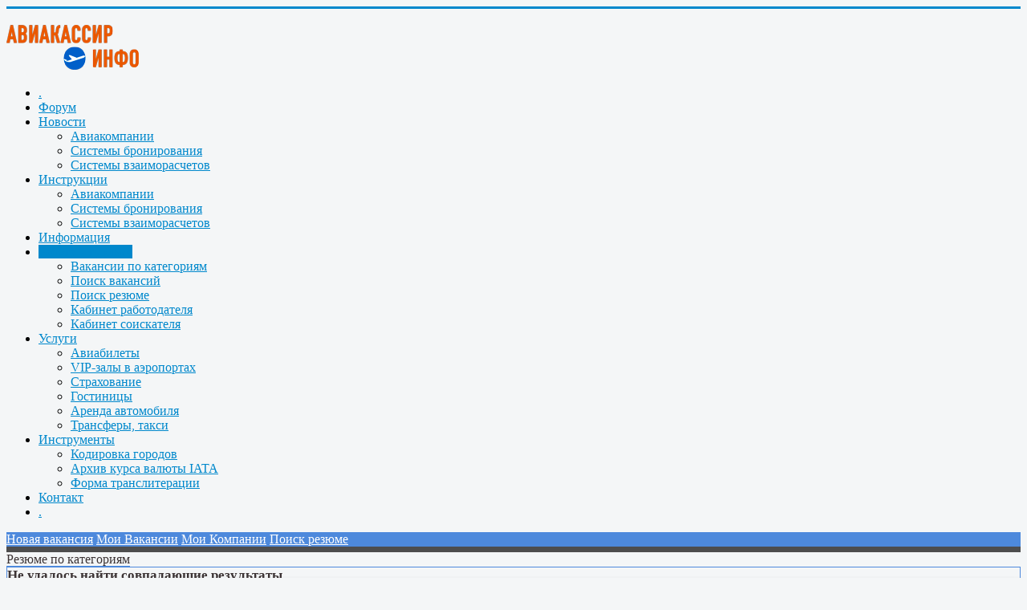

--- FILE ---
content_type: text/html; charset=utf-8
request_url: https://aviakassir.info/job/poisk-rezyume/resume-category/category-%EF%BF%BD%EF%BF%BD%EF%BF%BD%EF%BF%BD%EF%BF%BD%EF%BF%BD%EF%BF%BD%EF%BF%BD%EF%BF%BD%EF%BF%BD%EF%BF%BD%EF%BF%BD%EF%BF%BD%EF%BF%BD%EF%BF%BD%EF%BF%BD%EF%BF%BD%EF%BF%BD%EF%BF%BD%EF%BF%BD%EF%BF%BD%EF%BF%BD%EF%BF%BD%EF%BF%BD-%EF%BF%BD%EF%BF%BD%EF%BF%BD%EF%BF%BD%EF%BF%BD%EF%BF%BD%EF%BF%BD%EF%BF%BD%EF%BF%BD%EF%BF%BD%EF%BF%BD%EF%BF%BD%EF%BF%BD%EF%BF%BD%EF%BF%BD%EF%BF%BD%EF%BF%BD%EF%BF%BD%EF%BF%BD%EF%BF%BD%EF%BF%BD%EF%BF%BD%EF%BF%BD%EF%BF%BD%EF%BF%BD%EF%BF%BD-71.html
body_size: 18128
content:
<!DOCTYPE html>
<html xmlns="https://www.w3.org/1999/xhtml" xml:lang="ru-ru" lang="ru-ru" dir="ltr">
<head>
	<meta name="viewport" content="width=device-width, initial-scale=1.0" />
	<base href="https://aviakassir.info/job/poisk-rezyume/resume-category/category-%EF%BF%BD%EF%BF%BD%EF%BF%BD%EF%BF%BD%EF%BF%BD%EF%BF%BD%EF%BF%BD%EF%BF%BD%EF%BF%BD%EF%BF%BD%EF%BF%BD%EF%BF%BD%EF%BF%BD%EF%BF%BD%EF%BF%BD%EF%BF%BD%EF%BF%BD%EF%BF%BD%EF%BF%BD%EF%BF%BD%EF%BF%BD%EF%BF%BD%EF%BF%BD%EF%BF%BD-%EF%BF%BD%EF%BF%BD%EF%BF%BD%EF%BF%BD%EF%BF%BD%EF%BF%BD%EF%BF%BD%EF%BF%BD%EF%BF%BD%EF%BF%BD%EF%BF%BD%EF%BF%BD%EF%BF%BD%EF%BF%BD%EF%BF%BD%EF%BF%BD%EF%BF%BD%EF%BF%BD%EF%BF%BD%EF%BF%BD%EF%BF%BD%EF%BF%BD%EF%BF%BD%EF%BF%BD%EF%BF%BD%EF%BF%BD-71.html" />
	<meta http-equiv="content-type" content="text/html; charset=utf-8" />
	<meta name="keywords" content="авиакассир, авиабилет, авиа кассир, авиа билет, продажа авиаперевозок, менеджер по авиа перевозкам" />
	<meta name="rights" content="Aviakassir.info" />
	<meta name="description" content="Профессиональное сообщество авиакассиров (менеджеров по продаже авиаперевозок). Советы, инструкции, рекомендации, права и обязанности. Всё, что нужно авиакассиру - в одном месте." />
	<meta name="generator" content="AviaKassir.info" />
	<title>Поиск резюме - Резюме по категориям</title>
	<link href="/templates/aviakassir.info/favicon.ico" rel="shortcut icon" type="image/vnd.microsoft.icon" />
	<link href="/media/system/css/calendar-jos.css?3328ebe40091d37043b22806a77a15a4" rel="stylesheet" title="Зеленый" media="all" type="text/css" />
	<link href="/components/com_jsjobs/css/style.css" rel="stylesheet" type="text/css" />
	<link href="/plugins/system/jcemediabox/css/jcemediabox.min.css?0072da39200af2a5f0dbaf1a155242cd" rel="stylesheet" type="text/css" />
	<link href="/templates/aviakassir.info/css/template.css" rel="stylesheet" type="text/css" />
	<link href="/templates/aviakassir.info/css/modules.css" rel="stylesheet" type="text/css" />
	<link href="https://aviakassir.info/modules/mod_ebstickycookienotice/tmpl/assets/css/cookie.css?v=1480104245" rel="stylesheet" type="text/css" />
	<link href="https://aviakassir.info/modules/mod_ebstickycookienotice/tmpl/assets/css/responsive.css?v=572830230" rel="stylesheet" type="text/css" />
	<style type="text/css">

	div#jsjobs_r_p_notfound{border:1px solid #D4D4D5; background:#F5F5F5;}
	div#jsjobs_r_p_notfound div.jstitle{color:#3C3435;}
	div#jsjobs_r_p_notfound div.jsjob_button_cp{}
	div#jsjobs_r_p_notfound div.jsjob_button_cp a{border:1px solid #D4D4D5; background:#F0F0F0; color:#3C3435;}
	div#jsjobs_r_p_notfound div.jsjob_button_cp a:hover{border:1px solid #4D4D4D; background:#4D89DC; color:#FFFFFF;}
	div#js_main_wrapper span.js_controlpanel_section_title span a{background:#F0F0F0;color:#3C3435;border:1px solid #D4D4D5;}
	div#js_main_wrapper span.js_controlpanel_section_title span a:hover{background:#4D89DC;color:#FFFFFF;border:1px solid #4D4D4D;}
	div#js_menu_wrapper{background: #4D89DC; border-bottom:7px solid #4D4D4D;}
	div#js_menu_wrapper a.js_menu_link{color:#FFFFFF;}
	div#js_menu_wrapper a.js_menu_link:hover{background:#4D4D4D;}
	div#jsjobs-main-wrapper div.jsjobs-folderinfo div.jsjobs-main-wrapper-mycompanies{border:1px solid #D4D4D5; }
	div#jsjobs-main-wrapper span.jsjobs-main-page-title{border-bottom: 2px solid #4D4D4D;color:#3C3435;}
	div#jsjobs-main-wrapper span.js_controlpanel_section_title{border-bottom: 2px solid #4D4D4D;color:#3C3435;}
	div#jsjobs-main-wrapper span.jsjobs-main-page-title span.jsjobs-title-componet{color:#3C3435;}
	div#jsjobs-main-wrapper div.jsjobs-folderinfo div.jsjobs-main-wrapper-mycompanies div.jsjobs-main-companieslist-btn{border-top:1px solid #D4D4D5; background:#F5F5F5;}
	div#jsjobs-main-wrapper div.jsjobs-folderinfo div.jsjobs-main-wrapper-mycompanies div.jsjobs-main-companieslist div.jsjobs-main-wrap-imag-data div.com-logo a.img{border:1px solid #D4D4D5; border-left:4px solid #4D89DC;}
	div#jsjobs-main-wrapper div.jsjobs-folderinfo div.jsjobs-main-wrapper-mycompanies div.jsjobs-main-companieslist div.jsjobs-main-wrap-imag-data div.jsjobs-data-area div.jsjobs-data-1{border-bottom:1px solid #D4D4D5;}
	div#jsjobs-main-wrapper div.jsjobs-folderinfo div.jsjobs-main-wrapper-mycompanies div.jsjobs-main-companieslist-btn div.jsjobs-data-4 a{border:1px solid #D4D4D5;background:#F0F0F0;}
	div#jsjobs-main-wrapper div.jsjobs-folderinfo div.jsjobs-main-wrapper-mycompanies div.jsjobs-main-companieslist-btn div.jsjobs-data-4 a:hover{border:1px solid #4D89DC; }
	div#jsjobs-main-wrapper div.jsjobs-folderinfo div.jsjobs-main-wrapper-mycompanies div.jsjobs-main-companieslist div.jsjobs-main-wrap-imag-data div.jsjobs-data-area div.jsjobs-data-1 span.jsjobs-title{color:#4D89DC;}
	div#jsjobs-main-wrapper div.jsjobs-folderinfo div.jsjobs-main-wrapper-mycompanies div.jsjobs-main-companieslist div.jsjobs-main-wrap-imag-data div.jsjobs-data-area div.jsjobs-data-2 div.jsjobs-data-2-wrapper span.jsjobs-data-2-title{color:#3C3435;}
	div#jsjobs-main-wrapper div.jsjobs-folderinfo div.jsjobs-main-wrapper-mycompanies div.jsjobs-main-companieslist div.jsjobs-main-wrap-imag-data div.jsjobs-data-area div.jsjobs-data-2 div.jsjobs-data-2-wrapper span.jsjobs-data-2-value{color:#666666;}
	div#jsjobs-main-wrapper div.jsjobs-folderinfo div.jsjobs-main-wrapper-mycompanies div.jsjobs-main-companieslist div.jsjobs-main-wrap-imag-data div.jsjobs-data-area div.jsjobs-data-2 div.jsjobs-data-2-wrapper span.jsjobs-data-2-value a.js_job_company_anchor{color:#666666; text-decoration:none;}
	div#jsjobs-main-wrapper div.jsjobs-folderinfo div.jsjobs-main-wrapper-mycompanies div.jsjobs-main-companieslist div.jsjobs-main-wrap-imag-data div.jsjobs-data-area div.jsjobs-data-2 div.jsjobs-data-2-wrapper span.jsjobs-data-2-value a.js_job_company_anchor:hover{color:#4D89DC;}
	div#jsjobs-main-wrapper span.jsjobs-main-page-title span.jsjobs-add-resume-btn a.jsjobs-resume-a{border:1px solid #D4D4D5; background:#F0F0F0;color:#3C3435;}
	div#jsjobs-main-wrapper span.jsjobs-main-page-title span.jsjobs-add-resume-btn a.jsjobs-resume-a:hover{border:1px solid #4D89DC;}
	div#jsjobs-main-wrapper span.jsjobs-main-page-title span.jsjobs-add-resume-btn a.jsjobs-resume-a span.jsjobs-add-resume-btn{border:none;}
	div#jsjobs-main-wrapper div.fieldwrapper-btn{border-top:2px solid #4D4D4D;}

	div#jsjobs-main-wrapper div.jsjobs-folderinfo div.jsjobs-main-wrapper-mycompanies div.jsjobs-main-companieslist-btn div.jsjobs-data-3 span.jsjobs-data-location-value{color:#666666;}
	div#jsjobs-main-wrapper div.jsjobs-folderinfo div.jsjobs-main-wrapper-mycompanies div.jsjobs-main-companieslist div.jsjobs-main-wrap-imag-data div.jsjobs-data-area div.jsjobs-data-1 span.jsjobs-posted{color:#666666;}
	div#jsjobs-main-wrapper div.jsjobs-company-name div.jsjobs-full-width-data div.jsjobs-descrptn p{color:#666666;}


	div#jsjobs-main-wrapper div.jsjobs-folderinfo div.jsjobs-main-myjobslist{border:1px solid #D4D4D5; border-bottom:none;}
	div#jsjobs-main-wrapper div.jsjobs-folderinfo div.jsjobs-main-myjobslist-btn{border:1px solid #D4D4D5;background:#F5F5F5;}
	div#jsjobs-main-wrapper div.jsjobs-folderinfo div.jsjobs-main-myjobslist span.jsjobs-image-area a.jsjobs-image-area-achor{border:1px solid #D4D4D5; border-left:4px solid #4D89DC;}
	div#jsjobs-main-wrapper div.jsjobs-folderinfo div.jsjobs-main-myjobslist div.jsjobs-data-1{border-bottom:1px solid #D4D4D5;}
	div#jsjobs-main-wrapper div.jsjobs-folderinfo div.jsjobs-main-myjobslist div.jsjobs-data-area div.jsjobs-data-2 div.jsjobs-data-3-wrapper span.js_job_data_2_title{color: #3C3435;}
	div#jsjobs-main-wrapper div.jsjobs-folderinfo div.jsjobs-main-myjobslist div.jsjobs-data-area div.jsjobs-data-2 div.jsjobs-data-2-wrapper span.js_job_data_2_title{color: #3C3435;}
	div#jsjobs-main-wrapper div.jsjobs-folderinfo div.jsjobs-main-myjobslist div.jsjobs-content-wrap div.jsjobs-data-area div.jsjobs-data-2 span.js_job_data_2_value{color:#666666;}
	div#jsjobs-main-wrapper div.jsjobs-folderinfo div.jsjobs-main-myjobslist-btn div.jsjobs-data-myjob-left-area{color:#666666;}
	div#jsjobs-main-wrapper div.jsjobs-folderinfo div.jsjobs-main-myjobslist div.jsjobs-data-1 span.jsjobs-jobs-types{border:1px solid #D4D4D5;border-bottom:none; background:#F5F5F5;}
	div#jsjobs-main-wrapper div.jsjobs-folderinfo div.jsjobs-main-myjobslist-btn div.jsjobs-data-myjob-right-area a.company_icon{background:#F0F0F0; border:1px solid #D4D4D5;}
	div#jsjobs-main-wrapper div.jsjobs-folderinfo div.jsjobs-main-myjobslist-btn div.jsjobs-data-myjob-right-area a.company_icon:hover{ border:1px solid #4D89DC;}
	div#jsjobs-main-wrapper div.jsjobs-folderinfo div.jsjobs-main-myjobslist-btn div.jsjobs-data-myjob-right-area a.applied-resume-button-no{background:#4D89DC; border:1px solid #4D4D4D; color:#FFFFFF;}
	div#jsjobs-main-wrapper div.jsjobs-folderinfo div.jsjobs-main-myjobslist div.jsjobs-data-area div.jsjobs-data-3-myjob-no span.jsjobs-noof-jobs{border:1px solid #D4D4D5; color:#666666;background:#F5F5F5;}
	div#jsjobs-main-wrapper div.jsjobs-folderinfo div.jsjobs-main-myjobslist div.jsjobs-data-1 div.jsjobs-data-1-right{color:#666666;}

	div#jsjobs-main-wrapper div#js_job_fb_commentparent span#js_job_fb_commentheading{ color:#FFFFFF; background:#3C3435;}
	div#jsjobs-cat-block a#jsjobs-cat-block-a{color:#666666;background:#F5F5F5;border:1px solid #D4D4D5;}
	div#jsjobs-cat-block a#jsjobs-cat-block-a:hover{border:1px solid #4D89DC;}
	div#jsjobs-cat-block a#jsjobs-cat-block-a.subcatopen{border:1px solid #4D89DC;}
	div.jsjobs_subcat_wrapper{ border:1px solid #4D89DC;}
	div#for_subcat a#jsjobs-subcat-block-a{color:#666666;background:#F5F5F5;border:1px solid #D4D4D5;}
	div#for_subcat a#jsjobs-subcat-block-a:hover{border:1px solid #4D89DC;}
	div#for_subcat span#showmore_p{color:#FFFFFF;background:#4D89DC;}

	div#jsjob-search-popup span.popup-title,
	div#jsjobs-listpopup span.popup-title{color:#FFFFFF;background:#4D89DC;}
	div#jsjobs_subcatpopups{border:1px solid #D4D4D5;}
	div#jsjobs_subcatpopups a#jsjobs-subcat-popup-a{color:#666666;background:#F5F5F5;border:1px solid #D4D4D5;}
	div#jsjobs_subcatpopups a#jsjobs-subcat-popup-a:hover{border:1px solid #4D89DC;}

	div#jsjobs-main-wrapper div.jsjobs-folderinfo div.fieldwrapper div.fieldtitle{color:#3C3435;}
	div#jsjobs-main-wrapper div.jsjobs-folderinfo div.fieldwrapper div.fieldvalue span{color:#666666;}
	div#jsjobs-main-wrapper form#adminForm input.jsjobs_button{color:#3C3435;background:#F0F0F0; border:1px solid #D4D4D5;}
	div#jsjobs-main-wrapper form#adminForm input.jsjobs_button:hover{color:#FFFFFF;background:#4D89DC; border:1px solid #4D89DC;}
	div#jsjobs-main-wrapper div.jsjobs-folderinfo div.fieldwrapper-btn{border-top:2px solid #4D4D4D;}
	div#jsjobs-wrapper div.page_heading input#button.button{color:#3C3435;background:#F0F0F0; border:1px solid #D4D4D5;}
	div#jsjobs-wrapper div.page_heading input#button.button:hover{color:#FFFFFF;background:#4D89DC; border:1px solid #4D89DC;}

	div#jsjobs-main-wrapper div#savesearch-form div.jsjobs-label{ color:#3C3435; }
	div#jsjobs-main-wrapper div#savesearch-form div.jsjobs-button-field input{ outline:none; background:#F0F0F0; border:1px solid #D4D4D5; color:#3C3435; }
	div#jsjobs-main-wrapper div#savesearch-form div.jsjobs-button-field input:hover{ background:#4D89DC; border:1px solid #4D89DC; color:#FFFFFF;}
	div#jsjobs-main-wrapper div.jsjobs-folderinfo div.jsjobs-main-myjobslist div.jsjobs-data-area div.jsjobs-data-2 div.jsjobs-data-2-wrapper span.js_job_data_2_value a{color:#666666;}
	div#jsjobs-main-wrapper div.jsjobs-folderinfo div.jsjobs-main-myjobslist div.jsjobs-data-area div.jsjobs-data-2 div.jsjobs-data-2-wrapper span.js_job_data_2_value a:hover{color:#4D89DC;}
	div#jsjobs-main-wrapper div.jsjobs-folderinfo div.jsjobs-main-myjobslist div.jsjobs-data-1 div.jsjobs-data-1-title a#jsjobs-a-job-tile span.job-title{color:#4D89DC;}

	div#jsjobs-main-wrapper div.jsjobs-main-wrapper-resume-searchresults div.jsjobs-resume-searchresults{border:1px solid #D4D4D5;}
	div#jsjobs-main-wrapper div.jsjobs-main-wrapper-resume-searchresults div.jsjobs-resume-searchresults div.jsjobs-resume-search div.jsjobs-image-area div.jsjobs-img-border div.jsjobs-image-wrapper{border:1px solid #D4D4D5; border-left:4px solid #4D89DC;}
	div#jsjobs-main-wrapper div.jsjobs-main-wrapper-resume-searchresults div.jsjobs-resume-searchresults div.jsjobs-resume-search div.jsjobs-data-area div.jsjobs-data-2-wrapper-title span.jsjobs-posted{color:#666666;}
	div#jsjobs-main-wrapper div.jsjobs-main-wrapper-resume-searchresults div.jsjobs-resume-searchresults div.jsjobs-resume-search div.jsjobs-data-area div.jsjobs-data-2-wrapper-title span.jsjobs-name-title{color:#4D89DC;}
	div#jsjobs-main-wrapper div.jsjobs-main-wrapper-resume-searchresults div.jsjobs-resume-searchresults div.jsjobs-resume-search div.jsjobs-data-area div.jsjobs-data-2-wrapper-title{border-bottom:1px solid #D4D4D5;}
	div#jsjobs-main-wrapper div.jsjobs-main-wrapper-resume-searchresults div.jsjobs-resume-searchresults div.jsjobs-resume-search div.jsjobs-data-area div.jsjobs-data-2-wrapper-title span.jsjobs-jobs-types{background:#F5F5F5; color:#666666; border:1px solid #D4D4D5; border-bottom:none;}
	div#jsjobs-main-wrapper div.jsjobs-main-wrapper-resume-searchresults div.jsjobs-resume-searchresults div.jsjobs-resume-search div.jsjobs-data-area div.jsjobs-data-2-wrapper span.jsjobs-main-wrap span.js_job_data_2_title{color:#3C3435;}
	div#jsjobs-main-wrapper div.jsjobs-main-wrapper-resume-searchresults div.jsjobs-resume-searchresults div.jsjobs-resume-search div.jsjobs-data-area div.jsjobs-data-2-wrapper span.jsjobs-main-wrap span.js_job_data_2_value{color:#666666;}
	div#jsjobs-main-wrapper div.jsjobs-main-wrapper-resume-searchresults div.jsjobs-data-3-myresume{ background:#F5F5F5;  border:1px solid #D4D4D5; border-top:none; }
	div#jsjobs-main-wrapper div.jsjobs-main-wrapper-resume-searchresults div.jsjobs-data-3-myresume span.jsjobs-location span.js_job_data_2_value{color:#666666;}
	div#jsjobs-main-wrapper div.jsjobs-main-wrapper-resume-searchresults div.jsjobs-data-3-myresume span.jsjobs-view-resume a{ background:#F0F0F0;  border:1px solid #D4D4D5; color:#3C3435; }
	div#jsjobs-main-wrapper div.jsjobs-main-wrapper-resume-searchresults div.jsjobs-data-3-myresume span.jsjobs-view-resume a:hover{ background:#4D89DC;  border:1px solid #FFFFFF; color:#FFFFFF; }

	div#jsjobs-main-wrapper div.jsjobs-listing-wrapper div.jsjobs-resumesearch-list{ border:1px solid #D4D4D5;  background:#F5F5F5;}
	div#jsjobs-main-wrapper div.jsjobs-listing-wrapper div.jsjobs-resumesearch-list span.jsjobs-coverletter-title{color:#666666;}
	div#jsjobs-main-wrapper div.jsjobs-listing-wrapper div.jsjobs-coverletter-button-area span.jsjobs-coverletter-created{ border-left:1px solid #D4D4D5;  border-right:1px solid #D4D4D5; color:#666666;}
	div#jsjobs-main-wrapper div.jsjobs-listing-wrapper div.jsjobs-coverletter-button-area span.jsjsobs-resumes-btn a.jsjobs-savesearch-btn{border:1px solid #D4D4D5; background:#F0F0F0; text-decoration:none;}
	div#jsjobs-main-wrapper div.jsjobs-listing-wrapper div.jsjobs-coverletter-button-area span.jsjsobs-resumes-btn a.jsjobs-savesearch-btn:hover{border:1px solid #4D89DC;}

	div#jsjobs-main-wrapper div.jsjobs-folderinfo div.jsjobs-main-mydepartmentlist{border:1px solid #D4D4D5;background:#F5F5F5;}
	div#jsjobs-main-wrapper div.jsjobs-folderinfo div.jsjobs-main-mydepartmentlist div.jsjob-main-department div.jsjobs-main-department-left span.jsjobs-coverletter-title{border-bottom:1px solid #D4D4D5;}
	div#jsjobs-main-wrapper div.jsjobs-folderinfo div.jsjobs-main-mydepartmentlist div.jsjob-main-department div.jsjobs-main-department-left span.jsjobs-coverletter-title span.jsjobs-title-name{color:#3C3435;}
	div#jsjobs-main-wrapper div.jsjobs-folderinfo div.jsjobs-main-mydepartmentlist div.jsjob-main-department div.jsjobs-main-department-left span.jsjobs-coverletter-title span.jsjobs-coverletter-created{color:#666666;}
	div#jsjobs-main-wrapper div.jsjobs-folderinfo div.jsjobs-main-mydepartmentlist div.jsjob-main-department div.jsjobs-main-department-left span.jsjobs-coverletter-title span.jsjobs-coverletter-created span.js_coverletter_created_title{color:#3C3435;}
	div#jsjobs-main-wrapper div.jsjobs-folderinfo div.jsjobs-main-mydepartmentlist div.jsjob-main-department div.jsjobs-main-department-left span.jsjobs-category-status span.jsjobs-listing-title-child span.jsjobs-title-status{color:#3C3435;}
	div#jsjobs-main-wrapper div.jsjobs-folderinfo div.jsjobs-main-mydepartmentlist div.jsjob-main-department div.jsjobs-main-department-right div.jsjobs-coverletter-button-area{border-left:1px solid #D4D4D5;}
	div#jsjobs-main-wrapper div.jsjobs-folderinfo div.jsjobs-main-mydepartmentlist div.jsjob-main-department div.jsjobs-main-department-right div.jsjobs-coverletter-button-area a{border:1px solid #D4D4D5;background:#F0F0F0;}
	div#jsjobs-main-wrapper div.jsjobs-folderinfo div.jsjobs-main-mydepartmentlist div.jsjob-main-department div.jsjobs-main-department-right div.jsjobs-coverletter-button-area a:hover{border:1px solid #4D89DC;}

	div#jsjobs-main-wrapper div.jsjobs-folderinfon div.jsjobs-listfolders{border:1px solid #D4D4D5;background:#F5F5F5;}
	div#jsjobs-main-wrapper div.jsjobs-folderinfon div.jsjobs-listfolders div.jsjobs-message-title{color:#3C3435;}
	div#jsjobs-main-wrapper div.jsjobs-folderinfon div.jsjobs-listfolders div.jsjobs-status-button span.jsjobs-message-created span.js_message_created_title{color:#3C3435;}
	div#jsjobs-main-wrapper div.jsjobs-folderinfon div.jsjobs-listfolders div.jsjobs-status-button span.jsjobs-message-created{border-left:1px solid #D4D4D5; border-right:1px solid #D4D4D5;}
	div#jsjobs-main-wrapper div.jsjobs-folderinfon div.jsjobs-listfolders div.jsjobs-status-button span.jsjobs-message-btn a{border:1px solid #D4D4D5;background:#F0F0F0;color:#666666;}
	div#jsjobs-main-wrapper div.jsjobs-folderinfon div.jsjobs-listfolders div.jsjobs-status-button span.jsjobs-message-btn a:hover{border:1px solid #4D89DC;}
	div#jsjobs-main-wrapper div.jsjobs-folderinfon div.jsjobs-listfolders div.jsjobs-status-button span.jsjobs-message-btn a.jsjobs-button-message-noof{border:1px solid #D4D4D5;background:#F0F0F0;color:#3C3435;}
	div#jsjobs-main-wrapper div.jsjobs-folderinfon div.jsjobs-listfolders div.jsjobs-status-button span.jsjobs-message-btn a.jsjobs-button-message-noof:hover{border:1px solid #FFFFFF;background:#4D89DC;color:#FFFFFF;}

	div#js_main_wrapper div.js_job_main_wrapper div.header{border:1px solid #D4D4D5;}
	div#js_main_wrapper div.js_job_main_wrapper div.js_job_image_area div.js_job_image_wrapper.mycompany{border:1px solid #D4D4D5;border-left:4px solid #4D89DC;}
	div#js_main_wrapper div.js_job_main_wrapper div.js_job_data_area div.js_job_data_3.myresume_folder{border-bottom:1px solid #D4D4D5;}
	div#js_main_wrapper div.js_job_main_wrapper div.js_job_data_area div.js_job_data_3.myresume_folder div.title{color:#4D89DC;}
	div#js_main_wrapper div.js_job_main_wrapper div.js_job_data_area div.js_job_data_3.myresume_folder span.js_job_data_2_created_myresume{color:#3C3435;}
	div#js_main_wrapper div.js_job_main_wrapper div.js_job_data_area div.js_job_data_3.myresume_folder span.js_job_data_2_created_myresume.jobtype{border: 1px solid #D4D4D5; border-bottom:none;color:#666666;}
	div#js_main_wrapper div.js_job_main_wrapper div.js_job_data_area div.js_job_data_2.myresume.first-child div.js_job_data_2_wrapper span.heading{color:#3C3435;}
	div#js_main_wrapper div.js_job_main_wrapper div.js_job_data_area div.js_job_data_2.myresume.first-child div.js_job_data_2_wrapper span.text{color:#666666;}
	div#js_main_wrapper div.js_job_main_wrapper div.bottom{border:1px solid #D4D4D5;border-top:none;background:#F5F5F5;}
	div#js_main_wrapper div.js_job_main_wrapper div.bottom span.location span.js_job_data_2_value{color:#666666;}
	div#js_main_wrapper div.js_job_main_wrapper div.bottom div.btn-view a{background:#4D89DC;color:#FFFFFF; border:1px solid #4D4D4D;}
	div#jsjobs-main-wrapper div.js_jobs_data_wrapper{border-bottom:1px solid #D4D4D5;}
	div#jsjobs-main-wrapper div.js_jobs_data_wrapper span.js_jobs_data_title{color:#3C3435;}
	div#jsjobs-main-wrapper div.js_jobs_data_wrapper span.js_jobs_data_value{color:#666666;}
	div#jsjobs-main-wrapper div.jsjobs-description-area span.js_jobs_description_section_title{color:#3C3435;}
	div#jsjobs-main-wrapper div.jsjobs-description-area div.js_jobs_full_width_data{color:#666666;}
	div#jsjobs-main-wrapper div.jsjobs-listing-wrapper div.jsjobs-messages-list{border:1px solid #D4D4D5;background:#F5F5F5;}
	div#jsjobs-main-wrapper div.jsjobs-listing-wrapper div.jsjobs-messages-list div.jsjobs-message-title span.jsjobs-messages-covertitle{border-bottom:1px solid#D4D4D5;}
	div#jsjobs-main-wrapper div.jsjobs-listing-wrapper div.jsjobs-messages-list div.jsjobs-message-title span.jsjobs-messages-covertitle span.jsjobs_message_title{color:#666666;}
	div#jsjobs-main-wrapper div.jsjobs-listing-wrapper div.jsjobs-messages-list div.jsjobs-message-title span.jsjobs-messages-covertitle span.jsjobs_message_title span.jsjobs_message{color:#3C3435;}
	div#jsjobs-main-wrapper div.jsjobs-listing-wrapper div.jsjobs-messages-list div.jsjobs-message-title span.jsjobs-messages-covertitle span.jsjobs-message-created{color:#666666;}
	div#jsjobs-main-wrapper div.jsjobs-listing-wrapper div.jsjobs-messages-list div.jsjobs-message-title span.jsjobs-messages-covertitle span.jsjobs-message-created span.js_message_created_title{color:#3C3435;}
	div#jsjobs-main-wrapper div.jsjobs-listing-wrapper div.jsjobs-messages-list div.jsjobs-message-title span.jsjobs-messages-company span.jsjobs_message{color:#3C3435;}
	div#jsjobs-main-wrapper div.jsjobs-listing-wrapper div.jsjobs-messages-list div.jsjobs-message-button-area span.jsjsobs-message-btn{border-left:1px solid #D4D4D5;}
	div#jsjobs-main-wrapper div.jsjobs-listing-wrapper div.jsjobs-messages-list div.jsjobs-message-button-area span.jsjsobs-message-btn a{background:#F0F0F0;color:#3C3435;border:1px solid #D4D4D5;}
	div#jsjobs-main-wrapper div.jsjobs-listing-wrapper div.jsjobs-messages-list div.jsjobs-message-button-area span.jsjsobs-message-btn a:hover{background:#4D89DC;color:#FFFFFF;border:1px solid #4D89DC;}
	div#jsjobs-main-wrapper div.jsjobs-listing-wrapper div.jsjobs-messages-list div.jsjobs-message-title span.jsjobs-messages-company a{ color:#4D89DC;}
	div#jsjobs-main-wrapper div.jsjobs-message-send-list div.jsjobs-main-message-wrap div.jsjobs-company-data div.border-class{border-bottom:1px solid #D4D4D5;}
	div#jsjobs-main-wrapper div.jsjobs-listing-wrapper div.jsjobs-messages-list div.jsjobs-message-title span.jsjobs_message_title-vlaue span.jsjobs_message{color:#3C3435;}
	div#jsjobs-main-wrapper div.jsjobs-listing-wrapper div.jsjobs-messages-list div.jsjobs-message-title span.jsjobs_message_title-vlaue{color:#666666;}

	div#jsjobs-main-wrapper div.jsjobs-main-wrapper-listcompany div.jsjobs-wrapper-listcompany div.jsjobs-listcompany div.jsjobs-data-area div.jsjob-data-1 span.jsjobs-listcompany-location a.companyanchor{color:#666666; text-decoration:none;}
	div#jsjobs-main-wrapper div.jsjobs-main-wrapper-listcompany div.jsjobs-wrapper-listcompany div.jsjobs-listcompany div.jsjobs-data-area div.jsjob-data-1 span.jsjobs-listcompany-location a.companyanchor:hover{color:#4D89DC;}
	div#jsjobs-main-wrapper div.jsjobs-message-send-list div.jsjobs-main-message{border:1px solid #D4D4D5;}
	div#jsjobs-main-wrapper div.jsjobs-message-send-list div.jsjobs-main-message-wrap div.jsjobs-company-logo span.jsjobs-img-wrap{border:1px solid #D4D4D5;border-left: 4px solid #4D89DC;}
	
	div#jsjobs-main-wrapper div.jsjobs-message-send-list div.jsjobs-data-wrapper span.jsjobs-data-value{color:#666666;}
	div#jsjobs-main-wrapper div.jsjobs-message-send-list div.jsjobs-main-message-wrap div.jsjobs-company-data div.jsjobs-data-wrapper span.jsjobs-main-company span.jsjobs-data-title{color:#3C3435;}
	div#jsjobs-main-wrapper div.jsjobs-message-send-list div.jsjobs-main-message-wrap div.jsjobs-company-data div.jsjobs-data-wrapper span.jsjobs-main-job span.jsjobs-data-title{color:#3C3435;}
	div#jsjobs-main-wrapper div.jsjobs-message-send-list div.jsjobs-data-wrapper span.jsjobs-data-value{color:#666666;}
	div#jsjobs-main-wrapper div.jsjobs-message-send-list div.jsjobs-data-wrapper div.jsjobs-data-title-subject{color:#3C3435;}
	div#jsjobs-main-wrapper div.jsjobs-message-send-list div.jsjobs-data-wrapper div.jsjobs-data-value-subject{border:1px solid #D4D4D5;color:#666666;background:#F5F5F5;}
	div#jsjobs-main-wrapper div.jsjobs-message-send-list div.jsjobs-data-wrapper div.jsjobs-data-title-message{color:#3C3435;}
	div#jsjobs-main-wrapper div.jsjobs-message-send-list div.jsjobs-data-wrapper div.jsjobs-data-value-message{border:1px solid #D4D4D5;color:#666666;background:#F5F5F5;}
	div#jsjobs-main-wrapper div.jsjobs-message-send-list div.jsjobs-data-wrapper div.jsjobs-data-title{color:#3C3435;}
	div#jsjobs-main-wrapper div.jsjobs-message-send-list span.jsjobs-controlpanel-section-title{background:#3C3435;}
	div#jsjobs-main-wrapper div.jsjobs-message-send-list div.jsjobs-message-history-wrapper{border:1px solid #D4D4D5;background:#F5F5F5;}
	div#jsjobs-main-wrapper div.jsjobs-message-send-list div.jsjobs-message-history-wrapper span.jsjobs-img-sender span.jsjobs-img-area{border:1px solid #D4D4D5;border-left:4px solid #4D89DC;}
	div#jsjobs-main-wrapper div.jsjobs-message-send-list div.jsjobs-message-history-wrapper.yousend div.jsjobs-message-right-top span.jsjobs-message-name{ background:#3C3435; color:#FFFFFF;}
	div#jsjobs-main-wrapper div.jsjobs-message-send-list div.jsjobs-message-history-wrapper.othersend div.jsjobs-message-right-top span.jsjobs-message-name{ background:#4D89DC; color:#FFFFFF;}
	div#jsjobs-main-wrapper div.jsjobs-message-send-list div.jsjobs-message-history-wrapper div.jsjobs-message-right-top div.jsjobs-message-created{color:#666666;}
	div#jsjobs-main-wrapper div.jsjobs-message-send-list div.jsjobs-message-history-wrapper div.jsjobs-message-data-wrapper span.jsjobs-message-value{color:#666666;}
	div#jsjobs-main-wrapper div.jsjobs-purchasehistory-main div.jsjobs-purchase-listing-wrapper div.jsjobs-expire-days span.expired_package{border-left:1px solid #D4D4D5;}

	div#jsjobs-main-wrapper div.jsjobs-package-data div.jsjobs-package-listing-wrapper div.js_listing_wrapper input.js_job_button{outline:none; background-color:#4D89DC; border:1px solid #D4D4D5; color:#FFFFFF;}
	div#jsjobs-main-wrapper div.jsjobs-package-data span.jsjobs-package-title{border-bottom:2px solid #4D4D4D;}
	div#jsjobs-main-wrapper div.jsjobs-package-data span.jsjobs-package-title span.stats_data_value{background:#3C3435; color:#FFFFFF;}
	div#jsjobs-main-wrapper div.jsjobs-package-data div.jsjobs-package-listing-wrapper{border:1px solid #D4D4D5; border-top:none; }
	div#jsjobs-main-wrapper div.jsjobs-package-data div.js_listing_wrapper{background:#F5F5F5;}
	div#jsjobs-main-wrapper div.jsjobs-package-data div.jsjobs-package-listing-wrapper div.jsjobs-apply-button span.jsjobs-expiredays{border-top:1px solid #D4D4D5;}
	div#jsjobs-main-wrapper div.jsjobs-package-data div.jsjobs-package-listing-wrapper div.jsjobs-listing-datawrap-details{ background:#FFFFFF; border-bottom:2px solid #4D89DC;}
	div#jsjobs-main-wrapper div.jsjobs-package-data span.jsjobs-package-title span.jsjobs-package-name{background:#F5F5F5; color:#3C3435;border:1px solid #D4D4D5; border-bottom:none; }
	div#jsjobs-main-wrapper div.jsjobs-package-data div.jsjobs-package-listing-wrapper div.jsjobs-package-data-detail span.jsjobs-package-values{border-bottom:1px solid #D4D4D5;}
	div#jsjobs-main-wrapper div.jsjobs-package-data div.jsjobs-package-listing-wrapper div.jsjobs-package-data-detail span.jsjobs-package-values span.stats_data_title{ color:#3C3435;}
	div#jsjobs-main-wrapper div.jsjobs-package-data div.jsjobs-package-listing-wrapper div.jsjobs-package-data-detail span.jsjobs-package-values span.stats_data_value{ color:#666666;}
	div#jsjobs-main-wrapper div.jsjobs-package-data div.jsjobs-package-listing-wrapper div.jsjobs-apply-button span.jsjobs-buy-btn a{background:#4D89DC;color:#FFFFFF;}
	div#jsjobs-main-wrapper div.jsjobs-package-data div.jsjobs-package-listing-wrapper div.jsjobs-apply-button{background:#F5F5F5;}
	div#jsjobs-main-wrapper div.jsjobs-package-data div.jsjobs-package-listing-wrapper div.jsjobs-apply-button span.jsjobs-view-btn a{border:1px solid #D4D4D5; color:#3C3435;}
	div#jsjobs-main-wrapper div.jsjobs-package-data div.disc-message{color:#666666;border:1px solid #D4D4D5;}
	div#jsjobs-main-wrapper div.jsjobs-package-data div.jsjobs-package-listing-wrapper div.jsjobs-listing-datawrap{border-right:1px solid #D4D4D5;}
	div#jsjobs-main-wrapper div.jsjobs-package-data span.jsjobs-package-title span.jsjobs-package-name span.total-amount{color:#3C3435;}
	div#jsjobs-main-wrapper div.jsjobs-package-data div.js_listing_wrapper a#jsjobs_buy_nowbtn_a{background-color:#4D89DC;border:1px solid #D4D4D5;color:#FFFFFF;}
	div#jsjobs-main-wrapper span.jsjobs-stats-title{color:#FFFFFF;background:#3C3435;}
	table#js-table thead tr{background:#3C3435;color:#FFFFFF;}
	table#js-table thead tr th{border-left:1px solid #FFFFFF;}
	table#js-table tbody tr{border:1px solid #D4D4D5; }
	table#js-table tbody tr td:first-child{background:#F5F5F5;}
	table#js-table tbody tr td{border:1px solid #D4D4D5; color: #3C3435;}

	div#jsjobs-main-wrapper div.jsjobs-company-name{border-bottom:1px solid #D4D4D5;background:#F5F5F5;}	
	div#jsjobs-main-wrapper div.jsjobs-company-name span.jsjobs-company-title{color:#3C3435;}
	div#jsjobs-main-wrapper div.jsjobs-company-name div.jsjobs-data-wrapper-email-location span.jsjob-data-value-email{color:#4D89DC;}
	div#jsjobs-main-wrapper div.jsjobs-company-name div.jsjobs-data-wrapper-email-location span.jsjob-data-value-email a{color:#4D89DC; text-decoration:none;}
	div#jsjobs-main-wrapper div.jsjobs-company-name div.jsjobs-data-wrapper-email-location span.jsjobs-location-comapny span.jsjob-data-value{color:#666666;}
	div#jsjobs-main-wrapper div.jsjobs-company-applied-data div.jsjobs-company-logo span.jsjobs-company-logo-wrap span.jsjobs-left-border{border:1px solid #D4D4D5;border-left:4px solid #4D89DC;}
	div#jsjobs-main-wrapper div.jsjobs-company-applied-data div.jsjobs-company-logo span.jsjobs-company-logo-wrap{}
	div#jsjobs-main-wrapper div.jsjobs-company-applied-data div.jsjobs-comoany-data div.js_job_data_wrapper{border-bottom:1px solid #D4D4D5;}
	div#jsjobs-main-wrapper div.jsjobs-company-applied-data div.jsjobs-comoany-data div.js_job_data_wrapper span.js_job_data_title{color:#3C3435;}
	div#jsjobs-main-wrapper div.jsjobs-company-applied-data div.jsjobs-comoany-data div.js_job_data_wrapper span.js_job_data_value{color:#666666;}
	div#jsjobs-main-wrapper div.jsjobs-company-applied-data div.js_job_apply_button a.js_job_button{color:#3C3435;background:#F0F0F0;border:1px solid #D4D4D5;}
	div#jsjobs-main-wrapper div.jsjobs-company-applied-data div.js_job_apply_button a.js_job_button:hover{color:#FFFFFF;background:#4D89DC;border:1px solid #4D89DC;}

	div#jsjobs-main-wrapper div.jsjobs-folderinfo div.jsjobs-main-mydepartmentlist div.jsjob-main-department div.jsjobs-main-department-left span.jsjobs-category-status span.jsjobs-listing-title-child span.jsjobs-company a{color:#666666; text-decoration:none;}
	div#jsjobs-main-wrapper div.jsjobs-folderinfo div.jsjobs-main-mydepartmentlist div.jsjob-main-department div.jsjobs-main-department-left span.jsjobs-category-status span.jsjobs-listing-title-child span.jsjobs-company a:hover{color:#4D89DC;}
	div#jsjobs-main-wrapper div.js_jobs_data_wrapper span.js_jobs_data_value a{color:#666666; text-decoration:none;}
	div#jsjobs-main-wrapper div.js_jobs_data_wrapper span.js_jobs_data_value a:hover{color:#4D89DC;}
	div#jsjobs-main-wrapper div.jsjobs-message-send-list div.jsjobs-data-wrapper span.jsjobs-job-main span.jsjobs-data-value{color:#4D89DC;}
	div#jsjobs-main-wrapper div.jsjobs-main-wrapper-resume-searchresults div.jsjobs-resume-searchresults div.jsjobs-resume-search div.jsjobs-data-area div.font{color:#666666;}

	div.jsjobs-job-info div.jsjobs-data-jobs-wrapper span.js_job_data_value span a.js_job_company_anchor{color:#4D89DC; text-decoration:none;  }
	div#jsjobs-main-wrapper div.jsjobs-job-info{border-bottom:1px solid #D4D4D5;background:#F5F5F5;}
	div#jsjobs-main-wrapper div.jsjobs-job-info span.jsjobs-title{color:#3C3435;}
	div#jsjobs-main-wrapper div.jsjobs-job-info div.jsjobs-data-jobs-wrapper span.js_job_data_value{color:#4D89DC;}
	div#jsjobs-main-wrapper div.jsjobs-job-info div.jsjobs-data-jobs-wrapper span.jsjobs-location-wrap{color:#666666;}
	div#jsjobs-main-wrapper div.jsjobs-job-info div.jsjobs-data-jobs-wrapper span.jsjobs_daysago{color:#666666;border-left:1px solid #D4D4D5;}
	div#jsjobs-main-wrapper div.jsjobs-job-info div.jsjobs-data-jobs-wrapper span.jsjobs-location-wrap{border-left:1px solid #D4D4D5;}
	div#jsjobs-main-wrapper div.jsjobs-job-data div.jsjobs-menubar-wrap ul li a{background:#F0F0F0;border:1px solid #D4D4D5;color:#3C3435;}
	div#jsjobs-main-wrapper div.jsjobs-job-data div.jsjobs-menubar-wrap ul li a:hover{background:#4D89DC;border:1px solid #4D89DC;color:#FFFFFF;}
	div#jsjobs-main-wrapper div.jsjobs-job-information-data span.js_controlpanel_section_title{background:#F5F5F5; color:#3C3435;border-bottom:2px solid #4D4D4D;}
	div#jsjobs-main-wrapper div.jsjobs-job-information-data div.jsjobs-left-area{ border-right:1px solid #D4D4D5; }
	div#jsjobs-main-wrapper div.jsjobs-job-information-data div.jsjobs-left-area div.jsjobs-jobs-overview-area div.js_job_data_wrapper{border-bottom:1px solid #D4D4D5;}
	div#jsjobs-main-wrapper div.jsjobs-job-information-data div.jsjobs-left-area div.jsjobs-jobs-overview-area div.js_job_data_wrapper span.js_job_data_title{color:#3C3435;}
	div#jsjobs-main-wrapper div.jsjobs-job-information-data div.jsjobs-left-area div.jsjobs-jobs-overview-area div.js_job_data_wrapper span.js_job_data_value{color:#666666;}
	div#jsjobs-main-wrapper div.jsjobs-job-information-data div.jsjobs-left-area span.jsjobs-controlpanel-section-title{background:#F5F5F5; color:#3C3435;border-bottom:2px solid #4D4D4D;}
	div#jsjobs-main-wrapper div.jsjobs-job-information-data div.jsjobs-map-wrap span.jsjobs_controlpanel_section_title{background:#F5F5F5; color:#3C3435;border-bottom:2px solid #4D4D4D;}
	div#jsjobs-main-wrapper div.jsjobs-job-information-data div.jsjobs-jobmore-info span.js_controlpanel_title{background:#F5F5F5; color:#3C3435;border-bottom:2px solid #4D4D4D;}
	div#jsjobs-main-wrapper div.jsjobs-job-information-data div.jsjobs-jobmore-info span.js_controlpanel_title{background:#F5F5F5; color:#3C3435;border-bottom:2px solid #4D4D4D;}
	div#jsjobs-main-wrapper div.jsjobs-job-information-data div.jsjobs-right-raea{ background:#F5F5F5; }
	div#jsjobs-main-wrapper div.jsjobs-job-information-data div.jsjobs-right-raea div.js_job_company_logo div.jsjobs-company-logo-wrap{border:1px solid #D4D4D5;border-left:4px solid #4D89DC;}
	div#jsjobs-main-wrapper div.jsjobs-job-information-data div.jsjobs-right-raea div.js_job_company_data span.js_job_data_value a{color:#4D89DC;}
	div#jsjobs-main-wrapper div.jsjobs-job-information-data div.jsjobs-right-raea div.js_job_company_data span.js_jobs_data_value a{color:#4D89DC;}
	div#jsjobs-main-wrapper div.jsjobs-job-information-data div.jsjobs-right-raea div.js_job_company_data span.jsjobs-location{color:#666666;}
	div#jsjobs-main-wrapper div.jsjobs-job-information-data div.jsjobs-jobmore-info div.js_job_apply_button{border-top:2px solid #4D4D4D;}
	div#jsjobs-main-wrapper div.jsjobs-job-information-data div.jsjobs-jobmore-info div.js_job_apply_button a.js_job_button{border:1px solid #4D4D4D; color:#FFFFFF; background:#4D89DC;}
	div#jsjobs-main-wrapper div.jsjobs-job-information-data div.jsjobs-jobmore-info div.jsjobs_full_width_data{color:#666666; border:1px solid #D4D4D5;}

	div#js_main_wrapper span.js_controlpanel_section_title, div#tp_heading{color:#3C3435; border-bottom:2px solid #4D89DC;}

	div#js_main_wrapper span.js_controlpanel_section_title span.js_apply_view_job{color:#666666;background:#F5F5F5;border:1px solid #D4D4D5;}
	div#js_main_wrapper div#sortbylinks span a{background:#3C3435;color:#FFFFFF;border-right:1px solid #FFFFFF;}
	div#js_main_wrapper div#sortbylinks span a:hover{background:#4D89DC;color:#FFFFFF;}
	div#js_main_wrapper div#sortbylinks span a.selected{background:#4D89DC;color:#FFFFFF;}
	div#js_main_wrapper div#jsjobs_appliedapplication_tab_container a{background:#F0F0F0;color:#3C3435;border:1px solid #D4D4D5; border-bottom:none;}
	div#js_main_wrapper div#jsjobs_appliedapplication_tab_container a:hover{background:#4D89DC;color:#FFFFFF;}
	div#js_main_wrapper div#jsjobs_appliedapplication_tab_container a.selected{background:#4D89DC;color:#FFFFFF;}
	div#js_main_wrapper div.js-jobs-jobs-applie{border:1px solid #D4D4D5;}
	div.js-jobs-jobs-applie div.js_job_data_area div.js_job_data_2 div.appnotes_wrapper span.jsjobs-appnotesvalue{border:1px solid #D4D4D5;background:#F5F5F5;color:#666666;}
	div#js_main_wrapper div.js-jobs-jobs-applie div.js_job_image_area div.js_job_image_wrapper{border:2px solid #4D89DC;}
	div#js_main_wrapper div.js-jobs-jobs-applie div.js_job_image_area a.view_resume_button{background:#4D89DC;color:#FFFFFF;}
	div#js_main_wrapper div.js-jobs-jobs-applie div.js_job_image_area div.view_coverltr_button{border:1px solid #4D89DC;color:#3C3435;}
	div#js_main_wrapper div.js-jobs-jobs-applie div.js_job_data_area div.js_job_data_1{border-bottom:1px solid #D4D4D5;}
	div#js_main_wrapper div.js-jobs-jobs-applie div.js_job_data_area div.js_job_data_1 span.js_job_title{color:#4D89DC;}
	div#js_main_wrapper div.js-jobs-jobs-applie div.js_job_data_area div.js_job_data_1 span.js_job_posted span.js_jobapply_title{color:#3C3435;}
	div#js_main_wrapper div.js-jobs-jobs-applie div.js_job_data_area div.js_job_data_1 span.js_job_posted span.js_jobapply_value{color:#666666;}
	div#js_main_wrapper div.js-jobs-jobs-applie div.js_job_data_area div.js_job_data_2 div.jsjobsapp_wrapper span.jsjobs-apptitle{color:#3C3435;}
	div#js_main_wrapper div.js-jobs-jobs-applie div.js_job_data_area div.js_job_data_2 div.jsjobsapp_wrapper span.jsjobs-appvalue{color:#666666;}
	div.js-jobs-jobs-applie div.js_job_data_5{background:#F5F5F5; border-top:1px solid #D4D4D5;}
	div.js-jobs-jobs-applie div.js_job_data_5 div.jsjobs_appliedresume_action{background:#F0F0F0;color:#3C3435;border:1px solid #D4D4D5;}
	div.js-jobs-jobs-applie div.js_job_data_5 div.jsjobs_appliedresume_action:hover{ border:1px solid #4D89DC;}
	div#jsjobs_appliedresume_tab_search_data span.jsjobs_appliedresume_tab span.jsjobs-applied-resume-field div.field span.jsjobs_appliedresume_tab_search_data_title{color:#3C3435;}
	div.js-jobs-jobs-applie div.resumeaction1ton{border-top:1px solid #D4D4D5;}

	div#coverletterPopup.coverletterPopup div.fieldwrapper_fullwidth_button input.cletter_popup_button{ border:1px solid #D4D4D5;background:#F0F0F0;color:#3C3435; }
	div#coverletterPopup.coverletterPopup div.fieldwrapper_fullwidth_button input.cletter_popup_button:hover{ border:1px solid #4D89DC;background:#4D89DC;color:#FFFFFF; }
	div#coverletterPopup.coverletterPopup div#coverletter_headline_bottom_area{border:1px solid #D4D4D5; border-top:none;}
	div#coverletterPopup div#coverletter_headline_bottom_area div#coverletter_title{color:#3C3435;}
	div#coverletterPopup div#coverletter_headline_bottom_area div#coverletter_description{border-top:1px solid #D4D4D5; color:#666666;}


	div#resumeactioncomments, div#resumeactionfolder div#jsjobs_applied_apps div.jsjobs-app-title{color:#3C3435;}
	div.js-jobs-jobs-applie div.resumeaction1ton div#jsjobs-email-appliedresume div#jsjobs-input-fields div.jsjobs-fieldtitle{color:#3C3435;}
	div.js-jobs-jobs-applie div.resumeaction1ton div#jsjobs-email-appliedresume div#jsjobs-input-fields div.jsjobs-fieldvalue input{border:1px solid #D4D4D5;}
	div.js-jobs-jobs-applie div.resumeaction1ton div#resumeactioncomments div.jsjobs-field-title{color:#3C3435;}

	div.js-jobs-jobs-applie div.resumeaction1ton div#jsjobs-email-appliedresume div#jsjobs-action-button input{outline:none; border:1px solid #D4D4D5;background:#F0F0F0;color:#3C3435;}
	div.js-jobs-jobs-applie div.resumeaction1ton div#jsjobs-email-appliedresume div#jsjobs-action-button input:hover{border:1px solid #4D89DC;background:#4D89DC;color:#FFFFFF;}
	div#jsjobs_appliedresume_tab_search_data span.jsjobs_appliedresume_tab div.fieldwrapper-btn{border-top:2px solid #4D4D4D;}
	div#jsjobs_appliedresume_tab_search span.jsjobs_appliedresume_tab div.fieldwrapper-btn div.jsjobs-folder-info-btn input#button{border:1px solid #D4D4D5;background:#F0F0F0;color:#3C3435;}
	div#jsjobs_appliedresume_tab_search span.jsjobs_appliedresume_tab div.fieldwrapper-btn div.jsjobs-folder-info-btn input#button:hover{border:1px solid #4D89DC;background:#4D89DC;color:#FFFFFF;}
	div#resumeactionfolder div#jsjobs_applied_apps div.jsjobs-app-action input{outline:none; border:1px solid #D4D4D5;background:#F0F0F0;color:#3C3435;}
	div#resumeactionfolder div#jsjobs_applied_apps div.jsjobs-app-action input:hover{border:1px solid #4D89DC;background:#4D89DC;color:#FFFFFF;}
	div#resumeactioncomments div.jsjobs_resumeactioncomments div.jsjobs-field-actionbutton input.button{outline:none; border:1px solid #D4D4D5;background:#F0F0F0;color:#3C3435;}
	div#resumeactioncomments div.jsjobs_resumeactioncomments div.jsjobs-field-actionbutton input.button:hover{outline:none; border:1px solid #4D89DC;background:#4D89DC;color:#FFFFFF;}

	div#resumedetail div#resumedetail_data span#resumedetail_data_title{color:#3C3435;}
	div#resumedetail div#resumedetail_data span#resumedetail_data_value{color:#666666;}

	div#js_main_wrapper div div.js-resume-section-body div div.add-resume-form a{color:#3C3435; border:1px solid #D4D4D5; }
	div#js_main_wrapper div div.js-resume-section-body div div.add-resume-form a:hover{border:1px solid #4D89DC; }
	div#jsjobs-main-wrapper div.jsjobs-data-title-cover span.jsjobs-resume-data span.jsjobs-resume-value a{color:#666666;}
	div#jsjobs-main-wrapper div.jsjobs-data-title-cover span.jsjobs-resume-data span.jsjobs-resume-value a:hover{color:#4D89DC;}

	div.js-jobs-jobs-applie div.resumeaction1ton img#jobsappcloseaction{border:1px solid #D4D4D5; background:#FFF;}

	div#jsjobs-wrapper div.page_heading{color:#3C3435;border-bottom:2px solid #4D4D4D;}
	div#jsjobs-wrapper div.totaljobsheading{color:#666666;border:1px solid #D4D4D5;background:#F5F5F5;}
	div#jsjobs-wrapper div.totaljobsheading span{color:#3C3435;}
	div#js-jobs-wrapper{border:1px solid #D4D4D5;}
	div#js-jobs-wrapper div.js-toprow div.js-image{border:1px solid #D4D4D5; border-left:4px solid #4D89DC;}
	div#js-jobs-wrapper div.js-toprow div.js-data div.js-first-row{border-bottom:1px solid #D4D4D5;}
	div#js-jobs-wrapper div.js-toprow div.js-data div.js-first-row span.js-title{color:#4D89DC;}
	div#js-jobs-wrapper div.js-toprow div.js-data div.js-first-row span.js-jobtype{color:#666666;}
	div#js-jobs-wrapper div.js-toprow div.js-data div.js-first-row span.js-jobtype span.js-type{color:#666666;background:#F5F5F5;border:1px solid #D4D4D5;border-bottom:none;}
	div#js-jobs-wrapper div.js-toprow div.js-data div.js-second-row div.js-fields{color:#666666;}
	div#js-jobs-wrapper div.js-toprow div.js-data div.js-second-row div.js-fields span.js-bold{color:#3C3435;}
	div#js-jobs-wrapper div.js-toprow div.js-data div.js-second-row div.js-fields span.js-totaljobs{color:#666666;background:#F5F5F5;border:1px solid #D4D4D5;}
	div#js-jobs-wrapper div.js-bottomrow{border-top:1px solid #D4D4D5;background:#F5F5F5;}
	div#js-jobs-wrapper div.js-bottomrow div.js-address{color:#666666;}
	div#js-jobs-wrapper div.js-bottomrow div.js-actions a.js-button{border:1px solid #D4D4D5; background:#F0F0F0;}
	div#js-jobs-wrapper div.js-bottomrow div.js-actions a.js-button:hover{border:1px solid #4D89DC;}
	div#js-jobs-wrapper div.js-bottomrow div.js-actions a.js-btn-apply{background:#4D89DC;color:#FFFFFF; border:1px solid #4D4D4D;}
	div.js_job_form_quickview_wrapper a.jsquick_view_btns.applynow{background:#4D89DC;color:#FFFFFF; border:1px solid #4D4D4D;}
	div.js_job_form_quickview_wrapper a.jsquick_view_btns{background:#F0F0F0;color:#3C3435; border:1px solid #D4D4D5;}
	div.js_job_form_quickview_wrapper a.jsquick_view_btns:hover{background:#4D89DC;color:#FFFFFF; border:1px solid #4D89DC;}
	div#jsjob-search-popup div.jsjob-contentarea, div#jsjobs-listpopup div.jsjob-contentarea{background:#F5F5F5;border:#D4D4D5;}
	div#jsjob-search-popup div.js-searchform-title{color:#3C3435;}
	div#jsjobs-showmore{background:#F0F0F0;border:1px solid #D4D4D5;color:#3C3435;}
	div#tellafriend.tellafriend div#tellafriend_headline{background:#4D89DC;color:#FFFFFF;}
	div#tellafriend.tellafriend div#borderfieldwrapper{border:1px solid #D4D4D5;}
	div#tellafriend.tellafriend div.fieldwrapper div.fieldtitle{color:#3C3435;}
	
	
	div#jsjobs-shortlist_btn_margin input.js_job_shortlist_button{background:#F0F0F0;color:#3C3435; border:1px solid #D4D4D5;}
	div#jsjobs-shortlist_btn_margin input.js_job_shortlist_button:hover{background:#4D89DC;color:#FFFFFF; border:1px solid #4D89DC;}
	div#tellafriend.tellafriend div.fieldwrapper.fullwidth input.js_job_tellafreind_button{background:#F0F0F0;color:#3C3435; border:1px solid #D4D4D5;}
	div#tellafriend.tellafriend div.fieldwrapper.fullwidth input.js_job_tellafreind_button:hover{background:#4D89DC;color:#FFFFFF; border:1px solid #4D89DC;}
	div.js_job_form_field_wrapper div.js_job_form_button input#js_job_applynow_button{outline:none; background:#4D89DC;color:#FFFFFF; border:1px solid #4D4D4D;}
	div.js_job_form_field_wrapper div.js_job_form_button input#js_job_applynow_close{outline:none; background:#F0F0F0;color:#3C3435; border:1px solid #D4D4D5;}
	div.js_job_form_field_wrapper div.js_job_form_button input#js_job_applynow_close:hover{background:#4D89DC;color:#FFFFFF; border:1px solid #4D89DC;}

	div#jsjobs-main-wrapper div#sortbylinks ul li a{background:#3C3435;color:#FFFFFF;}
	div#jsjobs-main-wrapper div#sortbylinks ul li a.selected{background:#4D89DC;color:#FFFFFF;}
	div#jsjobs-main-wrapper div#sortbylinks ul li a:hover{background:#4D89DC;color:#FFFFFF;}
	div#jsjobs-main-wrapper div.jsjobs-main-wrapper-resumeslist{border:1px solid #D4D4D5;}
	div#jsjobs-main-wrapper div.jsjobs-main-wrapper-resumeslist div.jsjobs-image-area{border:1px solid #D4D4D5;border-left:4px solid #4D89DC;}
	div#jsjobs-main-wrapper div.jsjobs-main-wrapper-resumeslist div.jsjobs-data-area div.jsjobs-data-titlename div.jsjobs-applyname{border-bottom:1px solid #D4D4D5;}
	div#jsjobs-main-wrapper div.jsjobs-main-wrapper-listresume div.jsjobs-main-wrapper-resumeslist div.jsjobs-main-resumeslist div.jsjobs-data-area div.jsjobs-data-titlename div.jsjobs-applyname span.jsjobs-titleresume a.jsjobs-anchor_resume{color:#4D89DC;}
	div#jsjobs-main-wrapper div.jsjobs-main-wrapper-resumeslist div.jsjobs-data-area div.jsjobs-data-titlename div.jsjobs-applyname span.jsjobs-date-created{color:#666666;}
	div#jsjobs-main-wrapper div.jsjobs-main-wrapper-resumeslist div.jsjobs-data-area div.jsjobs-data-titlename div.jsjobs-applyname span.jsjobs-fulltime-btn{color:#666666;border:1px solid #D4D4D5;border-bottom:none;background:#F5F5F5;}
	div#jsjobs-main-wrapper div.jsjobs-main-wrapper-resumeslist div.jsjobs-data-area div.jsjobs-data-titlename span.jsjobs-emailaddress span.jsjobs-emailaddress-color{color:#3C3435;}
	div#jsjobs-main-wrapper div.jsjobs-main-wrapper-resumeslist div.jsjobs-data-area div.jsjobs-data-titlename span.jsjobs-emailaddress span.jsjobs-address{color:#666666;}
	
	div#jsjobs-main-wrapper div.jsjobs-main-wrapper-resumeslist div.jsjobs-data-area div.jsjobs-data-titlename span.jsjobs-salary-range span.jsjobs-salary-title{color:#3C3435;}
	div#jsjobs-main-wrapper div.jsjobs-main-wrapper-resumeslist div.jsjobs-data-area div.jsjobs-data-titlename span.jsjobs-salary-range span.jsjobs-salary-value{color:#666666;}
	
	div#jsjobs-main-wrapper div.jsjobs-main-wrapper-resumeslist div.jsjobs-data-area div.jsjobs-data-titlename span.js-myresume-field-wrapper span.js-myresume-field-title{color:#3C3435;}
	div#jsjobs-main-wrapper div.jsjobs-main-wrapper-resumeslist div.jsjobs-data-area div.jsjobs-data-titlename span.js-myresume-field-wrapper span.js-myresume-field-value{color:#666666;}
	

	div#jsjobs-main-wrapper div.jsjobs-main-wrapper-resumeslist div.jsjobs-data-area div.jsjobs-data-titlename span.jsjobs-categoryjob span.jsjobs-titlecategory{color:#3C3435;}
	div#jsjobs-main-wrapper div.jsjobs-main-wrapper-resumeslist div.jsjobs-data-area div.jsjobs-data-titlename span.jsjobs-categoryjob span.jsjobs-valuecategory{color:#666666;}
	div#jsjobs-main-wrapper div.jsjobs-main-wrapper-resumeslist div.jsjobs-data-area div.jsjobs-data-titlename span.jsjobs-totexprience span.jsjobs-totalexpreience-title{color:#3C3435;}
	div#jsjobs-main-wrapper div.jsjobs-main-wrapper-resumeslist div.jsjobs-data-area div.jsjobs-data-titlename span.jsjobs-totexprience span.jsjobs-totalexpreience-value{color:#666666;}
	div#jsjobs-main-wrapper div.jsjobs-main-wrapper-resumeslist div.jsjobs-myresume-btn{border-top:1px solid #D4D4D5; background:#F5F5F5;}
	div#jsjobs-main-wrapper div.jsjobs-main-wrapper-resumeslist div.jsjobs-myresume-btn span.jsjobs-resume-loction{color:#666666;}
	div#jsjobs-main-wrapper div.jsjobs-main-wrapper-resumeslist div.jsjobs-myresume-btn a{background:#F0F0F0;border:1px solid #D4D4D5;}
	div#jsjobs-main-wrapper div.jsjobs-main-wrapper-resumeslist div.jsjobs-myresume-btn a:hover{border:1px solid #4D89DC;}
	div#jsjobs-main-wrapper div.jsjobs-main-wrapper-resumeslist div.jsjobs-data-area div.jsjobs-data-titlename div.jsjobs-application-title{color:#666666;}

	div#jsjobs-main-wrapper div.jsjobs-main-wrapper-shortjoblist div.jsjobs-content-shortlist-area div.jsjobs-data-area-2 div.jsjobs-data-2-wrapper span.jsjobs-data-2-value a.js_job_data_2_company_link{color:#666666;}
	div#jsjobs-main-wrapper div.jsjobs-main-wrapper-shortjoblist div.jsjobs-content-shortlist-area div.jsjobs-data-area-2 div.jsjobs-data-2-wrapper span.jsjobs-data-2-value a.js_job_data_2_company_link:hover{color:#4D89DC;}

	div#jsjobs-main-wrapper div.jsjobs-fieldwrapper div.jsjobs-fieldtitle{color:#3C3435;}
	div#jsjobs-main-wrapper div.jsjobs-fieldwrapper span.jsjobs-longitude span.jsjobs-longitude-title{color:#3C3435;}

	div#jsjobs-main-wrapper div#jsjobs-field-wrapper-title div.jsjobs-field{color:#3C3435;}
	div#jsjobs-main-wrapper div#jsjobs-field-wrapper-description div.jsjobs-field{color:#3C3435;}
	div#jsjobs-main-wrapper div.jsjobs-jobsalertinfo-save-btn{border-top:2px solid #4D4D4D;}

	div#jsjobs-main-wrapper div.jsjobs-listing-main-wrapper div.jsjobs-listing-area{border:1px solid #D4D4D5; background:#F5F5F5;}
	div#jsjobs-main-wrapper div.jsjobs-listing-main-wrapper div.jsjobs-listing-area span.jsjobs-coverletter-title{color:#3C3435;}
	div#jsjobs-main-wrapper div.jsjobs-listing-main-wrapper div.jsjobs-listing-area div.jsjobs-coverletter-button-area span.jsjobs-coverletter-created{border-left:1px solid #D4D4D5;border-right:1px solid #D4D4D5;color:#666666;}
	div#jsjobs-main-wrapper div.jsjobs-listing-main-wrapper div.jsjobs-listing-area div.jsjobs-coverletter-button-area div.jsjobs-icon a{border:1px solid #D4D4D5;background:#F0F0F0;}
	div#jsjobs-main-wrapper div.jsjobs-listing-main-wrapper div.jsjobs-listing-area div.jsjobs-coverletter-button-area div.jsjobs-icon a:hover{border:1px solid #4D89DC;}
	div#jsjobs-main-wrapper a.jsjobs-add-cover-btn{ border:1px solid #D4D4D5;background:#F0F0F0; color:#3C3435; }
	div#jsjobs-main-wrapper a.jsjobs-add-cover-btn:hover{ border:1px solid #4D89DC;}

	div#jsjobs-main-wrapper div.jsjobs-jobstyoes-maain a.jsjobs-job-types{border:1px solid #D4D4D5;background:#F5F5F5;color:#666666;}
	div#jsjobs-main-wrapper div.jsjobs-jobstyoes-maain a.jsjobs-job-types:hover{border:1px solid #4D89DC;background:#F5F5F5;color:#666666;}

	div#jsjobs-main-wrapper div.jsjobs-main-wrapper-listcompany div.jsjobs-wrapper-listcompany{border:1px solid #D4D4D5;}
	div#jsjobs-main-wrapper div.jsjobs-main-wrapper-listcompany div.jsjobs-listcompany-button{border:1px solid #D4D4D5;border-top:none;background:#F5F5F5;}
	div#jsjobs-main-wrapper div.jsjobs-main-wrapper-listcompany div.jsjobs-listcompany-button span.jsjobs-location{color:#666666;}
	div#jsjobs-main-wrapper div.jsjobs-main-wrapper-listcompany div.jsjobs-wrapper-listcompany div.jsjobs-listcompany div.jsjobs-image-area div.jsjobs-image-wrapper-mycompany div.jsjobs-image-border{border:1px solid #D4D4D5;border-left:4px solid #4D89DC;}
	div#jsjobs-main-wrapper div.jsjobs-main-wrapper-listcompany div.jsjobs-wrapper-listcompany div.jsjobs-listcompany div.jsjobs-data-area div.jsjob-data-1 span.jsjobs-data-jobtitle-title{border-bottom:1px solid #D4D4D5;}
	div#jsjobs-main-wrapper div.jsjobs-main-wrapper-listcompany div.jsjobs-wrapper-listcompany div.jsjobs-listcompany div.jsjobs-data-area span.jsjobs-data-jobtitle-title a.jsjobs-titlelink span.jsjobs-data-jobtitle{color:#4D89DC;}
	div#jsjobs-main-wrapper div.jsjobs-main-wrapper-listcompany div.jsjobs-wrapper-listcompany div.jsjobs-listcompany div.jsjobs-data-area div.jsjob-data-1 span.jsjobs-listcompany-website{color:#3C3435;}
	div#jsjobs-main-wrapper div.jsjobs-main-wrapper-listcompany div.jsjobs-listcompany-button span.jsjobs-viewalljobs-btn a.js_listcompany_button{ color:#3C3435; background:#F0F0F0; border:1px solid #D4D4D5; }
	div#jsjobs-main-wrapper div.jsjobs-main-wrapper-listcompany div.jsjobs-listcompany-button span.jsjobs-viewalljobs-btn a.js_listcompany_button:hover{ color:#FFFFFF; background:#4D89DC; border:1px solid #4D89DC; }
	div#jsjobs-main-wrapper div.jsjobs-message-send-list div.fieldwrapper-btn div.jsjobs-folder-info-btn input.jsjobs-send-message-button{ color:#3C3435; background:#F0F0F0; border:1px solid #D4D4D5; }
	div#jsjobs-main-wrapper div.jsjobs-message-send-list div.fieldwrapper-btn div.jsjobs-folder-info-btn input.jsjobs-send-message-button:hover{ color:#FFFFFF; background:#4D89DC; border:1px solid #4D89DC; }
	
	div#jsjobs-refine-actions div.bottombutton button#submit_btn{color:#3C3435; background:#F0F0F0; border:1px solid #D4D4D5; }
	div#jsjobs-refine-actions div.bottombutton button#reset_btn{color:#3C3435; background:#F0F0F0; border:1px solid #D4D4D5; }
	div#jsjobs-refine-actions div.bottombutton button#submit_btn:hover{color:#FFFFFF; background:#4D89DC; border:1px solid #4D89DC; }
	div#jsjobs-refine-actions div.bottombutton button#reset_btn:hover{color:#FFFFFF; background:#4D89DC; border:1px solid #4D89DC; }

	div#jsjobs-main-wrapper div.jsjobs-listing-wrapper div.jsjobs-jobs-save{ border:1px solid #D4D4D5; background:#F5F5F5; }
	div#jsjobs-main-wrapper div.jsjobs-listing-wrapper div.jsjobs-jobs-save span.jsjobs-coverletter-title{color:#3C3435;}
	div#jsjobs-main-wrapper div.jsjobs-listing-wrapper div.jsjobs-jobs-save div.jsjobs-cover-button-area span.jsjobs-coverletter-created{border-left:1px solid #D4D4D5;border-right:1px solid #D4D4D5;}
	div#jsjobs-main-wrapper div.jsjobs-listing-wrapper div.jsjobs-jobs-save div.jsjobs-cover-button-area span.jsjobs-coverletter-created span.jsjobs-coverletter-created-title{color:#666666;}
	div#jsjobs-main-wrapper div.jsjobs-listing-wrapper div.jsjobs-jobs-save div.jsjobs-cover-button-area span.jsjobs-btn-save a.js_listing_icon{color:#3C3435; background:#F0F0F0; border:1px solid #D4D4D5; }
	div#jsjobs-main-wrapper div.jsjobs-listing-wrapper div.jsjobs-jobs-save div.jsjobs-cover-button-area span.jsjobs-btn-save a.js_listing_icon:hover{border:1px solid #4D89DC; }

	div.jsjobs-listing-stats-wrapper table#js-table tbody tr td{color:#3C3435;}
	div#jsjobs-main-wrapper div.jsjobs-main-wrapper-appliedjobslist{border:1px solid #D4D4D5;}
	div#jsjobs-main-wrapper div.jsjobs-main-wrapper-appliedjobslist-btn{border:1px solid #D4D4D5; border-top:none;background:#F5F5F5;}
	div#jsjobs-main-wrapper div.jsjobs-main-wrapper-appliedjobslist-btn span.js_job_data_location_value{color:#666666;}
	div#jsjobs-main-wrapper div.jsjobs-data-title-cover{border:1px solid #D4D4D5; border-top:none;}
	div#jsjobs-main-wrapper div.jsjobs-main-wrapper-listappliedjobs div.jsjobs-main-wrapper-appliedjobslist div.jsjobs-image-area a{border:1px solid #D4D4D5; border-left:4px solid #4D89DC}
	div#jsjobs-main-wrapper div.jsjobs-main-wrapper-listappliedjobs div.jsjobs-main-wrapper-appliedjobslist div.jsjobs-data-area div.jsjobs-data-1{border-bottom:1px solid #D4D4D5}
	div#jsjobs-main-wrapper div.jsjobs-main-wrapper-listappliedjobs div.jsjobs-main-wrapper-appliedjobslist div.jsjobs-data-area div.jsjobs-data-1 span.jsjobs-title a{color:#4D89DC;}
	div#jsjobs-main-wrapper div.jsjobs-main-wrapper-listappliedjobs div.jsjobs-main-wrapper-appliedjobslist div.jsjobs-data-area div.jsjobs-data-1 span.jsjobs-posted{color:#666666;}
	div#jsjobs-main-wrapper div.jsjobs-main-wrapper-listappliedjobs div.jsjobs-main-wrapper-appliedjobslist div.jsjobs-data-area div.jsjobs-data-1 span.jsjobs-jobstypes{border:1px solid #D4D4D5;border-bottom:none;color:#666666;background:#F5F5F5;}
	div#jsjobs-main-wrapper div.jsjobs-main-wrapper-listappliedjobs div.jsjobs-main-wrapper-appliedjobslist div.jsjobs-data-area div.jsjobs-data-2 span.jsjobs-data-2-title{color:#3C3435;}
	div#jsjobs-main-wrapper div.jsjobs-main-wrapper-listappliedjobs div.jsjobs-main-wrapper-appliedjobslist div.jsjobs-data-area div.jsjobs-data-2 span.jsjobs-data-2-value{color:#666666;}
	div#jsjobs-main-wrapper div.jsjobs-main-wrapper-appliedjobslist-btn span.jsjobs-resume-btn a{background:#F0F0F0; color:#3C3435; border:1px solid #D4D4D5;}
	div#jsjobs-main-wrapper div.jsjobs-main-wrapper-appliedjobslist-btn span.jsjobs-resume-btn a:hover{border:1px solid #4D89DC;}
	div#jsjobs-main-wrapper div.jsjobs-main-wrapper-appliedjobslist-btn span.jsjobs-noofjob-value{background:#4D89DC;color:#FFFFFF;}
	div#jsjobs-main-wrapper div.jsjobs-data-title-cover span.jsjobs-cover-letter-title{color:#3C3435;}
	div#jsjobs-main-wrapper div.jsjobs-data-title-cover span.jsjobs-resume-title{color:#3C3435;}
	div#jsjobs-main-wrapper div.jsjobs-main-wrapper-listappliedjobs div.jsjobs-main-wrapper-appliedjobslist div.jsjobs-data-area div.jsjobs-data-2 span.jsjobs-data-2-value a{color:#666666; text-decoration:none;}
	div#jsjobs-main-wrapper div.jsjobs-main-wrapper-listappliedjobs div.jsjobs-main-wrapper-appliedjobslist div.jsjobs-data-area div.jsjobs-data-2 span.jsjobs-data-2-value a:hover{color:#4D89DC;}

	div#jsjobs_jobs_pagination_wrapper{border:1px solid #D4D4D5; color:#666666;background:#F5F5F5;}

	div#jsjobs-main-wrapper div.jsjobs-main-wrapper-shortjoblist{border:1px solid #D4D4D5;}
	div#jsjobs-main-wrapper div.jsjobs-main-wrapper-shortjoblist div.jsjobs-content-shortlist-area div.jsjobs-data-1{border-bottom:1px solid #D4D4D5}
	div#jsjobs-main-wrapper div.jsjobs-main-wrapper-shortjoblist div.jsjobs-content-shortlist-area div.jsjobs-data-1 span.jsjobs-title a{color:#4D89DC;}
	div#jsjobs-main-wrapper div.jsjobs-main-wrapper-shortjoblist div.jsjobs-content-shortlist-area div.jsjobs-data-1 span.jsjobs-posted-days{color:#666666;}
	div#jsjobs-main-wrapper div.jsjobs-main-wrapper-shortjoblist div.jsjobs-content-shortlist-area div.jsjobs-data-1 span.jsjobs-posted{border:1px solid #D4D4D5;border-bottom:none;color:#666666;background:#F5F5F5;}
	div#jsjobs-main-wrapper div.jsjobs-main-wrapper-shortjoblist div.jsjobs-image-area a{border:1px solid #D4D4D5; border-left:4px solid #4D89DC}
	div#jsjobs-main-wrapper div.jsjobs-main-wrapper-shortjoblist div.jsjobs-content-shortlist-area div.jsjobs-data-area-2 div.jsjobs-data-2-wrapper span.jsjobs-data-2-title{color:#3C3435;}
	div#jsjobs-main-wrapper div.jsjobs-main-wrapper-shortjoblist div.jsjobs-content-shortlist-area div.jsjobs-data-area-2 div.jsjobs-data-2-wrapper span.jsjobs-data-2-value{color:#666666;}
	div#jsjobs-main-wrapper div.jsjobs-main-wrapper-shortjoblist div.jsjobs-content-shortlist-area div.jsjobs-data-area-2 div.jsjobs-data-2-wrapper-jobsno{border:1px solid #D4D4D5;color:#666666;background:#F5F5F5;}
	div#jsjobs-main-wrapper div.jsjobs-main-wrapper-shortjoblist-btn{border:1px solid #D4D4D5;border-top:none;color:#666666;background:#F5F5F5;}
	div#jsjobs-main-wrapper div.jsjobs-main-wrapper-shortjoblist-btn span.js-job-data-location-value{color:#666666;}
	div#jsjobs-main-wrapper div.jsjobs-main-wrapper-shortjoblist-btn div.jsjobs-data-btn-tablet a.js_job_data_button{background:#F0F0F0; border:1px solid #D4D4D5;}
	div#jsjobs-main-wrapper div.jsjobs-main-wrapper-shortjoblist-btn div.jsjobs-data-btn-tablet a.js_job_data_button:hover{border:1px solid #4D89DC;}
	div#jsjobs-main-wrapper div.jsjobs-main-wrapper-shortjoblist-btn div.jsjobs-data-btn-tablet a.js_job_data_button_apply{background:#4D89DC; border:1px solid #4D4D4D; color:#FFFFFF;}
	div#jsjobs-main-wrapper div.jsjobs-main-wrapper-shortjoblist div.jsjobs-data-area-2 div.jsjobs-comment-wrapper{border:1px solid #D4D4D5;color:#666666;background:#F5F5F5;}

	div#jsjobs-wrapper div.page_heading label.pageform{ color:#3C3435; }
	div#jsjobs-main-wrapper div.jsjobs-data-wrapper div.jsjobs-view-letter-data{border-bottom:1px solid #D4D4D5;}
	div#jsjobs-main-wrapper div.jsjobs-data-wrapper div.jsjobs-view-letter-data span.js_job_data_title{color:#3C3435;}
	div#jsjobs-main-wrapper div.jsjobs-data-wrapper div.jsjobs-view-letter-data span.js_job_data_value{color:#666666;}
	div#jsjobs-main-wrapper div.jsjobs-data-wrapper div.jsjobs-view-letter-description span.js_controlpanel_section_title{color:#3C3435;}
	div#jsjobs-main-wrapper div.jsjobs-data-wrapper div.jsjobs-view-letter-description span.js_job_full_width_data{color:#666666;}

	div#jsjobs-main-wrapper div.jsjobs-purchasehistory-main span.jsjobs-title-wrap{border:1px solid #D4D4D5;background:#F5F5F5;}
	div#jsjobs-main-wrapper div.jsjobs-purchasehistory-main span.jsjobs-title-wrap span.jsjobs-title-wrap-purchase a.anchor{color:#3C3435;}
	div#jsjobs-main-wrapper div.jsjobs-purchasehistory-main span.jsjobs-title-wrap span.jsjobs-date-wrap{color:#666666;}
	div#jsjobs-main-wrapper div.jsjobs-purchasehistory-main div.jsjobs-purchase-listing-wrapper{border:1px solid #D4D4D5;}
	div#jsjobs-main-wrapper div.jsjobs-purchasehistory-main div.jsjobs-purchase-listing-wrapper div.jsjobs-listing-datawrap-details div.jsjobs-listing-wrap div.jsjobs-values-wrap span.stats_data_title{color:#3C3435;}
	div#jsjobs-main-wrapper div.jsjobs-purchasehistory-main div.jsjobs-purchase-listing-wrapper div.jsjobs-listing-datawrap-details div.jsjobs-listing-wrap div.jsjobs-values-wrap span.stats_data_value{color:#666666;}
	div#jsjobs-main-wrapper div.jsjobs-purchasehistory-main div.jsjobs-purchase-listing-wrapper div.jsjobs-listing-datawrap-details div.jsjobs-listing-wrap div.jsjobs-values-wrap{border-bottom:1px solid #D4D4D5;}
	div#jsjobs-main-wrapper div.jsjobs-purchasehistory-main div.jsjobs-purchase-listing-wrapper div.jsjobs-listing-datawrap-details{border-bottom:2px solid #4D4D4D;}
	div#jsjobs-main-wrapper div.jsjobs-purchasehistory-main div.jsjobs-purchase-listing-wrapper div.jsjobs-expire-days{background:#F5F5F5;}
	div#jsjobs-main-wrapper div.jsjobs-purchasehistory-main span.jsjobs-title-wrap span.jsjobs-price-wrap span.stats_data_value{color:#FFFFFF; background:#3C3435;}
	div#jsjobs-main-wrapper div.jsjobs-package-data div.jsjobs-package-listing-wrapper div.jsjobs-listing-datawrap-details div.jsjobs-descriptions div.jsjob-description-data{border:1px solid #D4D4D5; background:#F5F5F5; }
	div#jsjobs-main-wrapper div.jsjobs-package-data div.jsjobs-package-listing-wrapper div.jsjobs-listing-datawrap-details div.jsjobs-descriptions div.jsjob-description-data span.stats_data_title{color:#3C3435;}
	div#jsjobs-main-wrapper div.jsjobs-package-data div.jsjobs-package-listing-wrapper div.jsjobs-listing-datawrap-details div.jsjobs-descriptions div.jsjob-description-data span.stats_data_value{color:#666666;}

	div#js_main_wrapper div#jsjobs_appliedapplication_tab_container{border-bottom:2px solid #4D89DC;}

	div#coverletterPopup.coverletterPopup{background:#FFFFFF;}
	div#coverletterPopup div#coverletter_headline{color: #FFFFFF; background:#4D89DC; }
	div#coverletterPopup.coverletterPopup div.fieldwrapper.fullwidth input[type="button"].js_job_cletter_popup_button{background:#FFFFFF; border:1px solid #666666; color:#3C3435; }
	div#coverletterPopup.coverletterPopup div.fieldwrapper.fullwidth input[type="button"].js_job_cletter_popup_button:hover{background:#4D4D4D; color:#F5F5F5; }


	div#jsjobs-main-wrapper div#jsjobs-emp-cp-wrapper div.jsjobs-jobs-resume-panel div#jsjsjobs-row_wrapper{border:1px solid #D4D4D5;}
	div#jsjobs-main-wrapper div#jsjobs-emp-cp-wrapper div.jsjobs-jobs-resume-panel div.js-cp-applied-resume div.js-cp-wrap-resume-jobs div.js-cp-resume-wrap div.js-cp-applied-resume div.js-cp-image-area img{border:1px solid #D4D4D5; border-left:4px solid #4D89DC}
	div#jsjobs-main-wrapper div#jsjobs-emp-cp-wrapper div.jsjobs-jobs-resume-panel div.js-cp-applied-resume div.js-cp-wrap-resume-jobs div.js-cp-resume-wrap div.js-cp-applied-resume div.js-cp-content-area div.js-cp-company-title{border-bottom:1px solid #D4D4D5}
	div#jsjobs-main-wrapper div#jsjobs-emp-cp-wrapper div.jsjobs-jobs-resume-panel div.js-cp-applied-resume div.js-cp-wrap-resume-jobs div.js-cp-resume-wrap div.js-cp-applied-resume div.js-cp-content-area div.js-cp-company-title a{color:#4D89DC;}
	div#jsjobs-main-wrapper div#jsjobs-emp-cp-wrapper div.jsjobs-jobs-resume-panel div.js-cp-applied-resume div.js-cp-wrap-resume-jobs div.js-cp-resume-wrap div.js-cp-applied-resume div.js-cp-company-location{color:#666666;}
	div#jsjobs-main-wrapper div#jsjobs-emp-cp-wrapper div.jsjobs-jobs-resume-panel div.js-cp-applied-resume div.js-cp-wrap-resume-jobs div.js-cp-resume-wrap div.js-cp-applied-resume span.jsjobs-title{color:#3C3435;}
	div#jsjobs-main-wrapper div#jsjobs-emp-cp-wrapper div.jsjobs-jobs-resume-panel div.js-cp-applied-resume div.js-cp-wrap-resume-jobs div.js-cp-resume-wrap div.js-cp-applied-resume span.jsjobs-value{color:#666666;}
	div#jsjobs-main-wrapper div#jsjobs-emp-cp-wrapper div.jsjobs-jobs-resume-panel div.js-cp-applied-resume div.js-cp-wrap-resume-jobs div.js-cp-resume-wrap div.js-cp-applied-resume-lower{border-top:1px solid #D4D4D5; color:#666666;background:#F5F5F5;}
	div#jsjobs-main-wrapper div#jsjobs-emp-cp-wrapper div.jsjobs-jobs-resume-panel div.js-cp-applied-resume div.js-cp-wrap-resume-jobs div.js-cp-resume-wrap div.js-cp-applied-resume-lower span.jsjobs-loction{color:#666666;}

	div#jsjobs-main-wrapper div#jsjobs-emp-cp-wrapper div.jsjobs-cp-jobseeker-suggested-applied-panel div.js-cp-suggested-jobs div.js-cp-resume-jobs div.js-suggestedjobs-area div.js-cp-jobs-sugest{border:1px solid #D4D4D5;}
	div#jsjobs-main-wrapper div#jsjobs-emp-cp-wrapper div.jsjobs-cp-jobseeker-suggested-applied-panel div.js-cp-suggested-jobs div.js-cp-resume-jobs div.js-suggestedjobs-area div.js-cp-jobs-sugest div.js-cp-image-area{border:1px solid #D4D4D5; border-left:4px solid #4D89DC}
	div#jsjobs-main-wrapper div#jsjobs-emp-cp-wrapper div.jsjobs-cp-jobseeker-suggested-applied-panel div.js-cp-suggested-jobs div.js-cp-resume-jobs div.js-suggestedjobs-area div.js-cp-jobs-sugest div.js-cp-content-area div.js-cp-company-title{ border-bottom:1px solid #D4D4D5; color:#4D89DC;}
	div#jsjobs-main-wrapper div#jsjobs-emp-cp-wrapper div.jsjobs-cp-jobseeker-suggested-applied-panel div.js-cp-suggested-jobs div.js-cp-resume-jobs div.js-suggestedjobs-area div.js-cp-jobs-sugest div.js-cp-content-area div.js-cp-company-location{color:#666666;}

	div#jsjobs-main-wrapper div#jsjobs-emp-cp-wrapper div.jsjobs-cp-jobseeker-suggested-applied-panel div.js-cp-resume-jobs div#jsjobs-appliedresume-seeker{border:1px solid #D4D4D5;}
	div#jsjobs-main-wrapper div#jsjobs-emp-cp-wrapper div.jsjobs-cp-jobseeker-suggested-applied-panel div.js-cp-applied-resume div.js-cp-resume-jobs div.js-appliedresume-area div.jsjobs-cp-resume-applied div.js-cp-image-area a img{border:1px solid #D4D4D5; border-left:4px solid #4D89DC}
	div#jsjobs-main-wrapper div#jsjobs-emp-cp-wrapper div.jsjobs-cp-jobseeker-suggested-applied-panel div.js-cp-applied-resume div.js-cp-resume-jobs div.js-appliedresume-area div.jsjobs-cp-resume-applied div.js-cp-content-area div.js-cp-company-title{border-bottom:1px solid #D4D4D5; color:#4D89DC;}
	div#jsjobs-main-wrapper div#jsjobs-emp-cp-wrapper div.jsjobs-cp-jobseeker-suggested-applied-panel div.js-cp-applied-resume div.js-cp-resume-jobs div.js-appliedresume-area div.jsjobs-cp-resume-applied div.js-cp-content-area div.js-cp-company-location{color:#666666;}
	div#jsjobs-main-wrapper div#jsjobs-emp-cp-wrapper div.jsjobs-cp-jobseeker-suggested-applied-panel div.js-cp-applied-resume div.js-cp-resume-jobs div.js-appliedresume-area div.jsjobs-cp-resume-applied div.js-cp-content-area span.jsjobs-title{color:#3C3435;}
	div#jsjobs-main-wrapper div#jsjobs-emp-cp-wrapper div.jsjobs-cp-jobseeker-suggested-applied-panel div.js-cp-applied-resume div.js-cp-resume-jobs div.js-appliedresume-area div.jsjobs-cp-resume-applied div.js-cp-content-area span.jsjobs-value{color:#666666;}
	div#jsjobs-main-wrapper div#jsjobs-emp-cp-wrapper div.jsjobs-cp-jobseeker-suggested-applied-panel div.js-cp-applied-resume div.js-cp-resume-jobs div.js-appliedresume-area div.jsjobs-cp-resume-applied-lower{border-top:1px solid #D4D4D5; color:#666666;background:#F5F5F5;}

	div#js_main_wrapper div div.js-resume-section-title{background:#F5F5F5;border-bottom:2px solid #4D89DC; color:#3C3435;}
	div#js_main_wrapper div div.js-resume-section-title img.jsjobs-resume-section-image{background:#4D89DC;}
	div#js_main_wrapper div div.js-resume-section-body{background:#F5F5F5; border:1px solid #D4D4D5;}
	div#js_main_wrapper div div.js-resume-section-body form div div.js-resume-field-container label{color:#3C3435;}
	div#js_main_wrapper div div.js-resume-section-body form div div.js-resume-show-hide-btn span{ color:#FFFFFF; background:#4D89DC;}
	div#js_main_wrapper div div.js-resume-section-body form div div.js-resume-submit-container{border-top:1px solid #D4D4D5;}
	div#js_main_wrapper div div.js-resume-section-body form div div.js-resume-submit-container button{outline:none; border:1px solid #D4D4D5; color:#3C3435; background:#F0F0F0;}
	div#js_main_wrapper div div.js-resume-section-body form div div.js-resume-submit-container button:hover{border:1px solid #4D89DC; color:#FFFFFF; background:#4D89DC;}


	div#js_main_wrapper div div.js-resume-section-body div.js-resume-section-view div.js-resume-profile div img.avatar{border:1px solid #D4D4D5; border-left:4px solid #4D89DC; box-shadow:0px 0px 10px #999; }
	div#js_main_wrapper div div.js-resume-section-body div div.js-resume-section-view{background:#FFFFFF; border:1px solid #D4D4D5;}
	div#js_main_wrapper div div.js-resume-section-body div div.js-resume-section-view div.js-resume-profile-info div div.js-resume-profile-name{color:#3C3435;}
	div#js_main_wrapper div div.js-resume-section-body div div.js-resume-section-view div.js-resume-profile-info div.js-resume-profile-email{color:#666666; border-top:1px solid #D4D4D5; }
	div#js_main_wrapper div div.js-resume-section-body div div.js-resume-section-view div.js-resume-profile-info div.js-resume-profile-cell{color:#666666;}
	div#js_main_wrapper div div.js-resume-section-body div div.js-resume-section-view div.js-resume-data div.js-row{border-bottom:1px solid #D4D4D5;}
	div#js_main_wrapper div div.js-resume-section-body div div.js-resume-section-view div.js-resume-profile-info div.js-resume-print-wrap a{border:1px solid #D4D4D5;background:#F5F5F5;}
	div#js_main_wrapper div div.js-resume-section-body div div.js-resume-section-view div.js-resume-profile-info div.js-resume-print-wrap a:hover{border-color:#4D4D4D;}
	div#js_main_wrapper div div.js-resume-section-body div div.js-resume-data div div.js-resume-data-title{color:#3C3435;}
	div#js_main_wrapper div div.js-resume-section-body div div.js-resume-data div div.js-resume-data-value{color:#666666;}
	div#js_main_wrapper div div.js-resume-section-title img{background:#4D89DC;}
	div#js_main_wrapper div#resumeFormContainer.js-resume-section-body.personal-section form#resumeForm.jsautoz_form{background:#FFFFFF;border:1px solid #D4D4D5; }
	div#js_main_wrapper div div.js-resume-section-body form div div.loc-field a.map-link{background:#4D89DC;color:#FFFFFF;}
	div#js_main_wrapper div div.js-resume-section-body div div.js-resume-data-section-view{border:1px solid #D4D4D5;}
	div#js_main_wrapper div div.js-resume-section-body div div.js-resume-data-section-view div.js-resume-data-head{border-bottom:1px solid #D4D4D5;color:#3C3435; background:#F5F5F5;}
	div#js_main_wrapper div div.js-resume-section-body div div.js-resume-data-section-view div div.js-resume-data-title{color:#3C3435;}
	div#js_main_wrapper div div.js-resume-section-body div div.js-resume-data-section-view div div.js-resume-data-value{color:#666666;}
	div#js_main_wrapper div div.js-resume-section-body div div.js-resume-address-section-view div.addressheading{border-bottom:1px solid #D4D4D5;color:#3C3435; background:#F5F5F5;}
	div#js_main_wrapper div div.js-resume-section-body div div.js-resume-address-section-view div.addressvalue{border-bottom:1px solid #D4D4D5;}
	div#js_main_wrapper div div.js-resume-section-body div div.js-resume-address-section-view div.addressvalue span.addressDetails{color:#666666;}
	div#js_main_wrapper div div#js-resume-section-view div.js-resume-section-view{background:#FFFFFF; border:1px solid #D4D4D5;}
	div#js_main_wrapper div div.js-resume-section-body div div.js-resume-address-section-view div.map-toggler{color:#666666; background:#F5F5F5; border:1px solid #D4D4D5; }
	div#js_main_wrapper div div.js-resume-section-body div div.js-resume-address-section-view{ border:1px solid #D4D4D5;}
	div#resumeFilesPopup div.resumeFiles_close span{background:#4D89DC; color:#FFFFFF;}
	div#resumeFilesPopup div#filesInfo{border:1px solid #D4D4D5;}

	div#js_main_wrapper form div#coverletterPopup.coverletterPopup div#coverletter_description span{border:1px solid #D4D4D5;}

	div#resumeFilesPopup.resumeFilesPopup{ background:#F5F5F5;}
	div#resumeFilesPopup div.fileSelectionButton{ background:#F0F0F0; color:#3C3435; border:1px solid #D4D4D5;}

	div#resumeFilesPopup div#resumeFiles_headline{color:#FFFFFF; background:#4D89DC;}
	div#resumeFilesPopup div.fileSelectionButton input.resumefiles{color:#3C3435; background:#F0F0F0;}
	div#resumeFilesPopup div.chosenFiles_heading{color:#FFFFFF; background:#3C3435;}

	div#js_jobs_main_popup_area div#js_jobs_main_popup_head{color:#FFFFFF;  background:#4D89DC;}
	div#jsquickview_wrapper1 div#quickview_head{color:#3C3435;}
	div#jsquickview_wrapper1{background:#F5F5F5; border-bottom:1px solid #D4D4D5; }
	div#js_jobs_main_popup_area div#jspopup_work_area{border:1px solid #D4D4D5; border-top:none;}
	div#jsquickview_wrapper1 div#quickview_det{color:#666666;}
	div#jsquickview_block_bottom div#jsquick_view_title{color:#3C3435; background:#F5F5F5; border-bottom:2px solid #4D4D4D;}
	div#jsquickview_block_bottom div.jsquick_view_rows{border-bottom:1px solid #D4D4D5;}
	div#jsquickview_block_bottom div.jsquick_view_rows span.js_quick_title{color:#3C3435;}
	div#jsquickview_block_bottom div.jsquick_view_rows span.js_quick_value{color:#666666;}
	div#jsquickview_block_bottom div.jsquickview_decs{ border:1px solid #D4D4D5;  color:#3C3435;  }
	div#jspopup_work_area div.shortlist_box div.jsjobs_shortlist_box label{ color:#3C3435; }
	div.jsjobs_stars_wrapper div.jsjobs-starst-slist label.contact_info_margin{ color:#3C3435; }
 	div#jspopup_work_area div#js_main_wrapper div.js_job_form_field_wrapper div.jsjobs_jobapply_wrapper div.jsjobapply_title{color:#3C3435; }
 	div#jspopup_work_area div#js_main_wrapper  span.jsjobs_job_in_formation{color:#3C3435; background:#F5F5F5; border-bottom:2px solid #4D4D4D;}
 	div#js_main_wrapper div.js_job_data_jobapply{ border-bottom:1px solid #D4D4D5;}
 	div#js_main_wrapper div.js_job_data_jobapply span.js_job_data_apply_title{color:#3C3435; }
 	div#js_main_wrapper div.js_job_data_jobapply span.js_job_data_apply_value{color:#666666; }

 	div.js_job_error_messages_wrapper{border:1px solid #4D89DC; color: #FFFFFF;}
	div.js_job_error_messages_wrapper div.message2{box-shadow:0px 0px 10px #999; background:#4D89DC; color: #FFFFFF;}
	div.js_job_error_messages_wrapper div.footer{background:#F5F5F5; border-top: 1px solid #D4D4D5;}
	div.js_job_error_messages_wrapper div.message1 span{ font-size: 17px; font-weight: bold; color:#3C3435;}
	div.js_job_error_messages_wrapper div.message2 span.img{box-shadow:0px 0px 10px #999; border:1px solid #4D89DC;}
	div.js_job_error_messages_wrapper div.footer a{background: #F0F0F0; border: 1px solid #D4D4D5; font-size: 16px;}
	div.js_job_error_messages_wrapper div.footer a:hover{background: #4D89DC; color:#FFFFFF;}

	div#jsjobs-main-wrapper div.jsjobs-package-data span.jsjobs-package-title-buy-now{ border:1px solid #D4D4D5; border-bottom:2px solid #4D4D4D;  background:#F5F5F5;}
	div#jsjobs-main-wrapper div.jsjobs-package-data span.jsjobs-package-title-buy-now span.stats_data_value{color:#FFFFFF; background:#3C3435;}
	div#jsjobs-main-wrapper div.jsjobs-package-data div.jsjobs-package-buy-now-listing-wrapper div.jsjobs-listing-datawrap{border:1px solid #D4D4D5; border-bottom:2px solid #4D4D4D; border-top:none;}
	div#jsjobs-main-wrapper div.jsjobs-package-data div.jsjobs-package-buy-now-listing-wrapper div.jsjobs-package-data-detail span.jsjobs-package-values{border-bottom:1px solid #D4D4D5;}
	div#jsjobs-main-wrapper div.jsjobs-package-data div.jsjobs-package-buy-now-listing-wrapper div.jsjobs-package-data-detail span.jsjobs-package-values span.stats_data_title{ color:#3C3435; }
	div#jsjobs-main-wrapper div.jsjobs-package-data div.jsjobs-package-buy-now-listing-wrapper div.jsjobs-package-data-detail span.jsjobs-package-values span.stats_data_value{ color:#666666; }
	div#jsjobs-main-wrapper div.jsjobs-package-data div.jsjobs-package-listing-wrapper div.jsjobs-description{border:1px solid #D4D4D5;}
	div#jsjobs-main-wrapper div.jsjobs-package-data div.jsjobs-package-buy-now-listing-wrapper div.jsjobs-description span.jsjobs-description-title{color:#3C3435;}

	div#jsjobs-main-wrapper div.jsjobs-package-data div#js_main_wrapper.jsjobs-show_buynow_div span.js_job_title {background:#3C3435; color:#FFFFFF;}
	div#js_main_wrapper div.js_listing_wrapper.paymentmethod{border-bottom:1px solid #D4D4D5;}
	div#js_main_wrapper div.js_listing_wrapper.paymentmethod span.payment_method_title{color:#3C3435; }
	div#js_main_wrapper div.js_listing_wrapper.paymentmethod span.payment_method_button input.js_job_button{outline: none; color:#3C3435;  background:#F0F0F0; border:1px solid #D4D4D5; }
	div#js_main_wrapper div.js_listing_wrapper.paymentmethod span.payment_method_button input.js_job_button:hover{color:#FFFFFF;  background:#4D89DC; border:1px solid #FFFFFF; }

	div#jsjobs-main-wrapper div.jsjobs-package-data div.jsjobs-package-listing-wrapper span.jsjobs-paymentmethods-title{background:#3C3435; color:#FFFFFF;}
	div#jsjobs-main-wrapper div.jsjobs-package-data div.jsjobs-package-listing-wrapper div.jsjobs-listing-wrapperes div.jsjobs-list-wrap{border-bottom:1px solid #D4D4D5;}
	div#jsjobs-main-wrapper div.jsjobs-package-data div.jsjobs-package-listing-wrapper div.jsjobs-listing-wrapperes:last-child div.jsjobs-list-wrap{border-bottom:none;}
	div#jsjobs-main-wrapper div.jsjobs-package-data div.jsjobs-package-listing-wrapper div.jsjobs-listing-wrapperes div.jsjobs-list-wrap span.payment_method_title{color:#3C3435; }
	div#jsjobs-main-wrapper div.jsjobs-package-data div.jsjobs-package-listing-wrapper div.jsjobs-listing-wrapperes div.jsjobs-list-wrap span.payment_method_button input#jsjobs_button{outline: none; color:#3C3435;  background-color:#F0F0F0; border:1px solid #D4D4D5; }
	div#jsjobs-main-wrapper div.jsjobs-package-data div.jsjobs-package-listing-wrapper div.jsjobs-listing-wrapperes div.jsjobs-list-wrap span.payment_method_button input#jsjobs_button:hover{color:#FFFFFF;  background-color:#4D89DC; border:1px solid #FFFFFF; }

	div#jsjobs-main-wrapper div.jsjobs-folderinfo div.fieldwrapper div.fieldvalue-check span.jsjobs-checkbox-gender{background:#F5F5F5; border:1px solid #D4D4D5; }
	div#jsjobs-main-wrapper div.jsjobs-folderinfo div.fieldwrapper div.fieldvalue-check span.jsjobs-checkbox-eduction{background:#F5F5F5; border:1px solid #D4D4D5; }
	div#jsjobs-main-wrapper div.jsjobs-folderinfo div.fieldwrapper div.fieldvalue-check span.jsjobs-checkbox-location{background:#F5F5F5; border:1px solid #D4D4D5; }
	div#jsjobs-main-wrapper div.jsjobs-folderinfo div.fieldwrapper div.fieldvalue-check span.jsjobs-checkbox-subcategory{background:#F5F5F5; border:1px solid #D4D4D5; }

	div#jsjobs-main-wrapper div.jsjobs-folderinfo div.fieldwrapper div.fieldvalue-check span.jsjobs-checkbox-gender label{color:#3C3435;}
	div#jsjobs-main-wrapper div.jsjobs-folderinfo div.fieldwrapper div.fieldvalue-check span.jsjobs-checkbox-eduction label{color:#3C3435;}
	div#jsjobs-main-wrapper div.jsjobs-folderinfo div.fieldwrapper div.fieldvalue-check span.jsjobs-checkbox-location label{color:#3C3435;}
	div#jsjobs-main-wrapper div.jsjobs-folderinfo div.fieldwrapper div.fieldvalue-check span.jsjobs-checkbox-subcategory label{color:#3C3435;}
	
	div#jsjobs-main-wrapper div.jsjobs-folderinfo div.fieldwrapper div.check-box-joblink{background:#F5F5F5; border:1px solid #D4D4D5; color:#3C3435;}

	div#jsjobs-main-wrapper div.jsjobs-folderinfo div.fieldwrapper div.fieldvalue-radio-button div#resumeapplyfilter span.jsjobs-radio-email-me{background:#F5F5F5; border:1px solid #D4D4D5; }
	div#jsjobs-main-wrapper div.jsjobs-folderinfo div.fieldwrapper div.fieldvalue-radio-button div#resumeapplyfilter span.jsjobs-radio-email-me span.jsjobs-radio-title{color:#3C3435;}
	div#jsjobs-main-wrapper div.jsjobs-company-applied-data div.js_job_apply_button{border-top:2px solid #4D4D4D;}

	.js-resume-data-section-view js-row.no-margin div.js-row.no-margin{border-bottom:1px solid #D4D4D5;}
	div#js_main_wrapper div div.js-resume-section-body div div.js-resume-data-section-view div.js-row{border-bottom:1px solid #D4D4D5;}
	div#js_main_wrapper div div.js-resume-section-body div div.js-resume-data-section-view div.js-resume-data-head{border-bottom:1px solid #4D89DC;}
	div#js_main_wrapper div div.js-resume-section-body div div.js-resume-address-section-view div.addressheading{border-bottom:1px solid #4D89DC;}
	div#js_main_wrapper form div.jsjobsformheading{background:#F5F5F5; color:#3C3435; border:1px solid #D4D4D5; border-bottom:1px solid #4D89DC;}
	form.editform div.jsjobsformheading{background:#F5F5F5; color:#3C3435; border:1px solid #D4D4D5; border-bottom:2px solid #4D89DC;}
	div#js_main_wrapper div#instituteFormContainer form#resumeInstituteForm{border:1px solid #D4D4D5;}
	div#js_main_wrapper div#employerFormContainer form#resumeEmployerForm{border:1px solid #D4D4D5;}
	div#js_main_wrapper div#referenceFormContainer form#resumeReferenceForm{border:1px solid #D4D4D5;}
	div#js_main_wrapper div#languageFormContainer form#resumeLanguageForm{border:1px solid #D4D4D5;}

	div#jsjobs-main-wrapper div#js_apply_loginform_login{border:1px solid #D4D4D5; background:#F5F5F5;}
	div#jsjobs-main-wrapper div#js_apply_loginform_login div.js_apply_loginform_title{color:#666666;}
	div#jsjobs-main-wrapper div#js_apply_loginform_login div.js_apply_loginform input#modlgn-username{border:1px solid #D4D4D5;}
	div#jsjobs-main-wrapper div#js_apply_loginform_login div.js_apply_loginform input#modlgn-passwd{border:1px solid #D4D4D5;}
	div#jsjobs-main-wrapper div#js_apply_loginform_login div.js_apply_loginform input.js_apply_button{background:#4D89DC; color:#FFFFFF; border:none;}
	div#jsjobs-main-wrapper div#js_apply_loginform_login div.js_apply_visitor div.js-border-left{border-left:1px solid #D4D4D5;}

	div#jsjobs-main-wrapper div#sortbylinks span.my_resume_sbl_links a{background:#3C3435; color:#FFFFFF;}
	div#jsjobs-main-wrapper div#sortbylinks span.my_resume_sbl_links a:hover,
	div#jsjobs-main-wrapper div#sortbylinks span.my_resume_sbl_links a.selected{background:#4D89DC;}

	div#jsjobs-main-wrapper div.jsjobs-package-data div.jsjobs-package-listing-wrapper div.jsjobs-description span.jsjobs-description-value p{color:#666666;}
	div#jsjobs-main-wrapper div.jsjobs-purchasehistory-main div.jsjobs-purchase-listing-wrapper div.jsjobs-listing-datawrap-details div.jsjobs-listing-wrap div.jsjobs-values-wrap.bordernone{border-bottom:none;}
	div#jsjobs-main-wrapper div.jsjobs-folderinfo div.fieldwrapper div.fieldvalue-check span.jsjobs-filter{color:#666666;}
	div#jsjobs-main-wrapper div.jsjobs-folderinfo div.fieldwrapper div.fieldvalue-radio-button div#resumeapplyfilter span#jobsapplyalertsettingheading{color:#666666;}
	div#jsjobs-main-wrapper div.jsjobs-folderinfo div.fieldwrapper div.fieldvalue-radio-button div#resumeapplyfilter span#formjobemailtext{color:#666666;}
	div#jsjobs-main-wrapper div.jsjobs-folderinfo div.fieldwrapper div.fieldvalue input{color:#666666;}
	div.js-jobs-resume-apply-now-visitor{border:2px solid #4D89DC;}
	div.js-jobs-resume-apply-now-visitor div.js-jobs-resume-apply-now-button input#jsjobs-login-btn{border:none; background:#4D89DC; color:#FFFFFF;}
	div#jsjobs_module_wrapper div#jsjobs_module_wrap div#jsjobs_module_data_fieldwrapper span#jsjobs_module_data_fieldtitle{color:#3C3435;}
	div#jsjobs_module_wrapper div#jsjobs_module_wrap div#jsjobs_module_data_fieldwrapper span#jsjobs_module_data_fieldvalue{color:#666666;}
	div#jsjobs_module{background:#F5F5F5;border:1px solid #D4D4D5;}
	div#jsjobs_modulelist_databar{background:#F5F5F5;border:1px solid #D4D4D5;}
	div#jsjobs_modulelist_titlebar{background:#F5F5F5;border:1px solid #D4D4D5;}
	div#jsjobs_module span#jsjobs_module_heading{border-bottom:1px solid #4D4D4D;}
	div#jsjobs_module a{color:#4D89DC;}




	div#resumeform div.jssectionwrapper div.resumefieldswrapper.loc-field a.map-link{background:#4D89DC; color:#FFFFFF;}
	div#resumeform div.jssection_wrapper{ border-bottom:2px solid #4D4D4D;}
	div#resumeform div.jssection_wrapper:last-child{border-bottom: none;}
	div#resumeform div.jssectionwrapper{background:#F5F5F5; border: 1px solid #D4D4D5; border-top: none;}
	div#resumeform div.jssectionwrapper div.resumefieldswrapper div.jsresume_seach_width{border: 1px solid #D4D4D5;}
	div#resumeform div.jssectionwrapper div.resumefieldswrapper .resumefieldtitle{color:#3C3435;}
	div#resumeform div.jssectionwrapper div.resumefieldswrapper .resumefieldvalue div.photowrapper{border:1px solid #666666;}
	div#resumeform div.jssectionwrapper div.resumefieldswrapper div.upload-field{border:1px solid #D4D4D5;}
	div#resumeform div.jssectionwrapper div.resumefieldswrapper div.upload-field span.upload_btn{background:#4D89DC; color:#FFFFFF;}	
	div#resumeform div.jssectionwrapper div.resumefieldswrapper div.files-field div.selectedFiles{border:1px solid #D4D4D5;}
	div#resumeform div.jssectionwrapper div.resumefieldswrapper div.files-field span.upload_btn{background:#4D89DC;color:#FFFFFF;}	
	div#resumeform div.resumesubmitbuttons{border-top: 2px solid #4D4D4D;}
	div#resumeform div.resumesubmitbuttons .resume_submits{ border: 1px solid #D4D4D5; background: #FFFFFF; color: #3C3435;}
	div#resumeform div.resumesubmitbuttons .resume_submits:hover{ background: #4D89DC; color: #FFFFFF;}
	div#resumeform div.jssection_wrapper div.jsundodiv{background: rgba(245,245,245,0.6);}
	div#resumeform div.jsresume_addnewbutton{background:#F0F0F0; border: 1px solid #D4D4D5; color: #3C3435; }
	div#resumeform div#resumeCaptcha div.jsresumecaptcha{background:#F5F5F5; border: 1px solid #D4D4D5;}
	div#resumeform div#resumeCaptcha div.jsresumecaptcha label{color: #3C3435; }


	div.js-jobs-top-search-wrp{border:1px solid #D4D4D5;}
	div.js-jobs-search-heading-wrp{background-color:#666666;color:#FFFFFF;}
	div.js-jobs-search-heading-wrp div.js-jobs-heading-right a.js-jobs-add-download-btn{background:#4D4D4D;color:#FFFFFF;}

	@media(min-width: 481px) and (max-width: 768px) {
		div#js_main_wrapper div#jsjobs_appliedapplication_tab_container a{border:1px solid #D4D4D5;}
		div#jsjobs-main-wrapper div.jsjobs-folderinfon div.jsjobs-listfolders div.jsjobs-status-button span.jsjobs-message-created{border-left:none; border-right:none;}
		div#jsjobs-main-wrapper div.jsjobs-folderinfo div.jsjobs-main-mydepartmentlist div.jsjob-main-department div.jsjobs-main-department-right div.jsjobs-coverletter-button-area{border-left:none; }
		div#jsjobs-main-wrapper div.jsjobs-listing-wrapper div.jsjobs-jobs-save div.jsjobs-cover-button-area span.jsjobs-coverletter-created{ border-right:none;  border-left:none;  }
		div#jsjobs-main-wrapper div.jsjobs-listing-main-wrapper div.jsjobs-listing-area div.jsjobs-coverletter-button-area span.jsjobs-coverletter-created{ border-right:none;  border-left:none;  }
	}

	@media (max-width: 480px){
		div#js_main_wrapper div#jsjobs_appliedapplication_tab_container a{border:1px solid #D4D4D5;}
		div#jsjobs-main-wrapper div.jsjobs-listing-wrapper div.jsjobs-coverletter-button-area span.jsjobs-coverletter-created{ border-left:none;  border-right:none;border-top:1px solid #D4D4D5;  border-bottom:1px solid #D4D4D5; }
		div#jsjobs-main-wrapper div.jsjobs-job-info div.jsjobs-data-jobs-wrapper span.jsjobs-location-wrap{border-left:none;}
		div#jsjobs-main-wrapper div.jsjobs-job-info div.jsjobs-data-jobs-wrapper span.jsjobs_daysago{border-left:none;}
		div#jsjobs-main-wrapper div.jsjobs-folderinfo div.jsjobs-main-mydepartmentlist div.jsjob-main-department div.jsjobs-main-department-right div.jsjobs-coverletter-button-area{border-left:none;}
		div#jsjobs-main-wrapper div.jsjobs-folderinfon div.jsjobs-listfolders div.jsjobs-status-button span.jsjobs-message-created{border-left:none; border-right:none;}
		div#jsjobs-main-wrapper div.jsjobs-listing-wrapper div.jsjobs-jobs-save div.jsjobs-cover-button-area span.jsjobs-coverletter-created{ border-right:none;  border-left:none;  }
		div#jsjobs-main-wrapper div.jsjobs-listing-main-wrapper div.jsjobs-listing-area div.jsjobs-coverletter-button-area span.jsjobs-coverletter-created{ border-right:none;  border-left:none;  }
		div#jsjobs-main-wrapper div.jsjobs-purchasehistory-main div.jsjobs-purchase-listing-wrapper div.jsjobs-expire-days span.expired_package{border-left:none; border-top:1px solid #D4D4D5;}
	}
	</style>
	<script type="application/json" class="joomla-script-options new">{"csrf.token":"2ce81786382473093dbbf1030992122c","system.paths":{"root":"","base":""},"joomla.jtext":{"ARE YOU SURE ?":"Are you sure ?"},"system.keepalive":{"interval":540000,"uri":"\/component\/ajax\/?format=json"}}</script>
	<script src="/media/system/js/core.js?3328ebe40091d37043b22806a77a15a4" type="text/javascript"></script>
	<script src="/components/com_jsjobs/js/common.js" type="text/javascript"></script>
	<script src="/media/system/js/calendar.js?3328ebe40091d37043b22806a77a15a4" type="text/javascript"></script>
	<script src="/media/system/js/calendar-setup.js?3328ebe40091d37043b22806a77a15a4" type="text/javascript"></script>
	<script src="/media/jui/js/jquery.min.js?3328ebe40091d37043b22806a77a15a4" type="text/javascript"></script>
	<script src="/media/jui/js/jquery-noconflict.js?3328ebe40091d37043b22806a77a15a4" type="text/javascript"></script>
	<script src="/media/jui/js/jquery-migrate.min.js?3328ebe40091d37043b22806a77a15a4" type="text/javascript"></script>
	<script src="/plugins/system/jcemediabox/js/jcemediabox.min.js?d67233ea942db0e502a9d3ca48545fb9" type="text/javascript"></script>
	<script src="/media/jui/js/bootstrap.min.js?3328ebe40091d37043b22806a77a15a4" type="text/javascript"></script>
	<script src="/templates/aviakassir.info/js/template.js" type="text/javascript"></script>
	<script src="https://aviakassir.info/modules/mod_ebstickycookienotice/tmpl/assets/js/cookie_script.js?v=360838174" type="text/javascript"></script>
	<!--[if lt IE 9]><script src="/media/system/js/polyfill.event.js?3328ebe40091d37043b22806a77a15a4" type="text/javascript"></script><![endif]-->
	<script src="/media/system/js/keepalive.js?3328ebe40091d37043b22806a77a15a4" type="text/javascript"></script>
	<script type="text/javascript">
Calendar._DN = ["\u0412\u043e\u0441\u043a\u0440\u0435\u0441\u0435\u043d\u044c\u0435","\u041f\u043e\u043d\u0435\u0434\u0435\u043b\u044c\u043d\u0438\u043a","\u0412\u0442\u043e\u0440\u043d\u0438\u043a","\u0421\u0440\u0435\u0434\u0430","\u0427\u0435\u0442\u0432\u0435\u0440\u0433","\u041f\u044f\u0442\u043d\u0438\u0446\u0430","\u0421\u0443\u0431\u0431\u043e\u0442\u0430","\u0412\u043e\u0441\u043a\u0440\u0435\u0441\u0435\u043d\u044c\u0435"]; Calendar._SDN = ["\u0412\u0441","\u041f\u043d","\u0412\u0442","\u0421\u0440","\u0427\u0442","\u041f\u0442","\u0421\u0431","\u0412\u0441"]; Calendar._FD = 0; Calendar._MN = ["\u044f\u043d\u0432\u0430\u0440\u044f","\u0444\u0435\u0432\u0440\u0430\u043b\u044f","\u043c\u0430\u0440\u0442\u0430","\u0430\u043f\u0440\u0435\u043b\u044f","\u043c\u0430\u044f","\u0438\u044e\u043d\u044f","\u0438\u044e\u043b\u044f","\u0430\u0432\u0433\u0443\u0441\u0442\u0430","\u0441\u0435\u043d\u0442\u044f\u0431\u0440\u044f","\u043e\u043a\u0442\u044f\u0431\u0440\u044f","\u043d\u043e\u044f\u0431\u0440\u044f","\u0434\u0435\u043a\u0430\u0431\u0440\u044f"]; Calendar._SMN = ["\u044f\u043d\u0432","\u0444\u0435\u0432","\u043c\u0430\u0440\u0442","\u0430\u043f\u0440","\u043c\u0430\u044f","\u0438\u044e\u043d\u044c","\u0438\u044e\u043b\u044c","\u0430\u0432\u0433","\u0441\u0435\u043d","\u043e\u043a\u0442","\u043d\u043e\u044f\u0431","\u0434\u0435\u043a"]; Calendar._TT = {"INFO":"\u041e \u043a\u0430\u043b\u0435\u043d\u0434\u0430\u0440\u0435","ABOUT":"DHTML Date\/Time Selector\n(c) dynarch.com 20022005 \/ Author: Mihai Bazon\nFor latest version visit: http:\/\/www.dynarch.com\/projects\/calendar\/\nDistributed under GNU LGPL.  See http:\/\/gnu.org\/licenses\/lgpl.html for details.\n\n\u0412\u044b\u0431\u043e\u0440 \u0434\u0430\u0442\u044b:\n- \u0414\u043b\u044f \u0432\u044b\u0431\u043e\u0440\u0430 \u0433\u043e\u0434\u0430 \u0432\u043e\u0441\u043f\u043e\u043b\u044c\u0437\u0443\u0439\u0442\u0435\u0441\u044c \u043a\u043d\u043e\u043f\u043a\u0430\u043c\u0438 < \u0438 >\n- \u0414\u043b\u044f \u0432\u044b\u0431\u043e\u0440\u0430 \u043c\u0435\u0441\u044f\u0446\u0430 \u0432\u043e\u0441\u043f\u043e\u043b\u044c\u0437\u0443\u0439\u0442\u0435\u0441\u044c \u043a\u043d\u043e\u043f\u043a\u0430\u043c\u0438 < \u0438 >\n- \u0414\u043b\u044f \u0431\u044b\u0441\u0442\u0440\u043e\u0433\u043e \u0432\u044b\u0431\u043e\u0440\u0430 \u0443\u0434\u0435\u0440\u0436\u0438\u0432\u0430\u0439\u0442\u0435 \u043a\u0443\u0440\u0441\u043e\u0440 \u043c\u044b\u0448\u0438 \u043d\u0430 \u043b\u044e\u0431\u043e\u0439 \u0438\u0437 \u043a\u043d\u043e\u043f\u043e\u043a \u0432\u044b\u0448\u0435","ABOUT_TIME":"\n\nTime selection:\n Click on any of the time parts to increase it\n or Shiftclick to decrease it\n or click and drag for faster selection.","PREV_YEAR":"\u041d\u0430\u0436\u043c\u0438\u0442\u0435 \u0434\u043b\u044f \u043f\u0435\u0440\u0435\u0445\u043e\u0434\u0430 \u043d\u0430 \u043f\u0440\u0435\u0434\u044b\u0434\u0443\u0449\u0438\u0439 \u0433\u043e\u0434. \u041d\u0430\u0436\u043c\u0438\u0442\u0435 \u0438 \u0443\u0434\u0435\u0440\u0436\u0438\u0432\u0430\u0439\u0442\u0435 \u0434\u043b\u044f \u043e\u0442\u043e\u0431\u0440\u0430\u0436\u0435\u043d\u0438\u044f \u0441\u043f\u0438\u0441\u043a\u0430 \u043b\u0435\u0442.","PREV_MONTH":"\u041d\u0430\u0436\u043c\u0438\u0442\u0435 \u0434\u043b\u044f \u043f\u0435\u0440\u0435\u0445\u043e\u0434\u0430 \u043d\u0430 \u043f\u0440\u0435\u0434\u044b\u0434\u0443\u0449\u0438\u0439 \u043c\u0435\u0441\u044f\u0446. \u041d\u0430\u0436\u043c\u0438\u0442\u0435 \u0438 \u0443\u0434\u0435\u0440\u0436\u0438\u0432\u0430\u0439\u0442\u0435 \u0434\u043b\u044f \u043e\u0442\u043e\u0431\u0440\u0430\u0436\u0435\u043d\u0438\u044f \u0441\u043f\u0438\u0441\u043a\u0430 \u043c\u0435\u0441\u044f\u0446\u0435\u0432.","GO_TODAY":"\u0422\u0435\u043a\u0443\u0449\u0430\u044f \u0434\u0430\u0442\u0430","NEXT_MONTH":"\u041d\u0430\u0436\u043c\u0438\u0442\u0435 \u0434\u043b\u044f \u043f\u0435\u0440\u0435\u0445\u043e\u0434\u0430 \u043d\u0430 \u0441\u043b\u0435\u0434\u0443\u044e\u0449\u0438\u0439 \u043c\u0435\u0441\u044f\u0446. \u041d\u0430\u0436\u043c\u0438\u0442\u0435 \u0438 \u0443\u0434\u0435\u0440\u0436\u0438\u0432\u0430\u0439\u0442\u0435 \u0434\u043b\u044f \u043e\u0442\u043e\u0431\u0440\u0430\u0436\u0435\u043d\u0438\u044f \u0441\u043f\u0438\u0441\u043a\u0430 \u043c\u0435\u0441\u044f\u0446\u0435\u0432.","SEL_DATE":"\u0412\u044b\u0431\u043e\u0440 \u0434\u0430\u0442\u044b","DRAG_TO_MOVE":"\u041f\u043e\u0442\u044f\u043d\u0438\u0442\u0435 \u0434\u043b\u044f \u043f\u0435\u0440\u0435\u043c\u0435\u0449\u0435\u043d\u0438\u044f","PART_TODAY":" \u0421\u0435\u0433\u043e\u0434\u043d\u044f ","DAY_FIRST":"\u041f\u043e\u043a\u0430\u0437\u0430\u0442\u044c \u043f\u0435\u0440\u0432\u044b\u0435 %s","WEEKEND":"0,6","CLOSE":"\u0417\u0430\u043a\u0440\u044b\u0442\u044c","TODAY":"\u0421\u0435\u0433\u043e\u0434\u043d\u044f","TIME_PART":"Shift + \u043a\u043b\u0438\u043a \u0438\u043b\u0438 \u043f\u0435\u0440\u0435\u0442\u0430\u0441\u043a\u0438\u0432\u0430\u043d\u0438\u0435 \u043c\u044b\u0448\u043a\u043e\u0439 \u043f\u043e\u0437\u0432\u043e\u043b\u0438\u0442 \u0438\u0437\u043c\u0435\u043d\u0438\u0442\u044c \u0437\u043d\u0430\u0447\u0435\u043d\u0438\u0435.","DEF_DATE_FORMAT":"%Y%m%d","TT_DATE_FORMAT":"%a, %b %e","WK":"\u043d\u0435\u0434","TIME":"\u0412\u0440\u0435\u043c\u044f:"};jQuery(document).ready(function(){WfMediabox.init({"base":"\/","theme":"standard","width":"","height":"","lightbox":0,"shadowbox":0,"icons":1,"overlay":1,"overlay_opacity":0.8,"overlay_color":"#000000","transition_speed":500,"close":2,"scrolling":"fixed","labels":{"close":"Close","next":"Next","previous":"Previous","cancel":"Cancel","numbers":"{{numbers}}","numbers_count":"{{current}} of {{total}}","download":"Download"}});});
	</script>


		<style type="text/css">
		body.site
		{
			border-top: 3px solid #08C;
			background-color: #F4F6F7		}
		a
		{
			color: #08C;
		}
		.navbar-inner, .nav-list > .active > a, .nav-list > .active > a:hover, .dropdown-menu li > a:hover, .dropdown-menu .active > a, .dropdown-menu .active > a:hover, .nav-pills > .active > a, .nav-pills > .active > a:hover,
		.btn-primary
		{
			background: #08C;
		}
		.navbar-inner
		{
			-moz-box-shadow: 0 1px 3px rgba(0, 0, 0, .25), inset 0 -1px 0 rgba(0, 0, 0, .1), inset 0 30px 10px rgba(0, 0, 0, .2);
			-webkit-box-shadow: 0 1px 3px rgba(0, 0, 0, .25), inset 0 -1px 0 rgba(0, 0, 0, .1), inset 0 30px 10px rgba(0, 0, 0, .2);
			box-shadow: 0 1px 3px rgba(0, 0, 0, .25), inset 0 -1px 0 rgba(0, 0, 0, .1), inset 0 30px 10px rgba(0, 0, 0, .2);
		}
	</style>
		<!--[if lt IE 9]>
		<script src="/media/jui/js/html5.js"></script>
	<![endif]-->
	

	<script data-noptimize="1" data-cfasync="false" data-wpfc-render="false">
	  (function () {
		  var script = document.createElement("script");
		  script.async = 1;
		  script.src = 'https://tpembars.com/MjM0NzA.js?t=23470';
		  document.head.appendChild(script);
	  })();
	</script>	
	
</head>

<body class="site com_jsjobs view-resume layout-resume_bycategory no-task itemid-156">

	<!-- Body -->
	<div class="body">
		<div class="container">
			<!-- Header -->
			<header class="header" role="banner">
				<div class="header-inner clearfix">
					<div style="float: left;">
						<noindex>
									<div class="moduletable">
						<div class="bannergroup">


</div>
		</div>
	
						</noindex>
					</div>
					<div class="header-search pull-right" style="margin-top: 20px;">
						<a href="//aviakassir.info">
							<img src="//aviakassir.info/images/logo/aviakassir_logo_ok.png" border="0" style="width: 165px;">
						</a>
						<div   ></div>
					</div>
				</div>
			</header>
						<nav class="navigation" role="navigation">
						<div class="moduletable_menu">
						<ul class="nav menunav nav-pills mod-list">
<li class="item-101 default"><a href="/" title="Главная" class="icon-home">.</a></li><li class="item-143"><a href="/forum.html" >Форум</a></li><li class="item-159 deeper parent"><a href="/news.html" >Новости</a><ul class="nav-child unstyled small"><li class="item-162"><a href="/news/airlines.html" >Авиакомпании</a></li><li class="item-163"><a href="/news/gds.html" >Системы бронирования</a></li><li class="item-164"><a href="/news/svvt.html" >Системы взаиморасчетов</a></li></ul></li><li class="item-160 deeper parent"><a href="/manuals.html" >Инструкции</a><ul class="nav-child unstyled small"><li class="item-165"><a href="/manuals/airlines.html" >Авиакомпании</a></li><li class="item-166"><a href="/manuals/gds.html" >Системы бронирования</a></li><li class="item-167"><a href="/manuals/svvt.html" >Системы взаиморасчетов</a></li></ul></li><li class="item-161"><a href="/info.html" >Информация</a></li><li class="item-153 active deeper parent"><a href="/job/poisk-vakansij/newest-jobs.html" >Работа в туризме</a><ul class="nav-child unstyled small"><li class="item-154"><a href="/job/vakansii-po-kategoriyam.html" >Вакансии по категориям</a></li><li class="item-155"><a href="/job/poisk-vakansij.html" >Поиск вакансий</a></li><li class="item-156 current active"><a href="/job/poisk-rezyume.html" >Поиск резюме</a></li><li class="item-157"><a href="/job/employer.html" >Кабинет работодателя</a></li><li class="item-158"><a href="/job/jobseeker.html" >Кабинет соискателя</a></li></ul></li><li class="item-102 deeper parent"><a href="#" >Услуги</a><ul class="nav-child unstyled small"><li class="item-103"><a href="https://avia.aviakassir.info/" >Авиабилеты</a></li><li class="item-377"><a href="/services/vip-zal.html" >VIP-залы в аэропортах</a></li><li class="item-178"><a href="/services/insurance.html" >Страхование</a></li><li class="item-171"><a href="/services/hotels.html" >Гостиницы</a></li><li class="item-376"><a href="/services/car-rentals.html" >Аренда автомобиля</a></li><li class="item-378"><a href="/services/transfers.html" >Трансферы, такси</a></li></ul></li><li class="item-175 deeper parent"><a href="#" >Инструменты</a><ul class="nav-child unstyled small"><li class="item-176"><a href="/tools/citycode.html" >Кодировка городов</a></li><li class="item-367"><a href="/tools/iata-rates.html" >Архив курса валюты IATA</a></li><li class="item-375"><a href="/tools/translit.html" >Форма транслитерации</a></li></ul></li><li class="item-104"><a href="/contacts.html" >Контакт</a></li><li class="item-145"><a href="/search.html" title="Поиск по сайту" class="icon-search">.</a></li></ul>
		</div>
	
			</nav>
			
			<div class="row-fluid">
								<main id="content" role="main" class="span9">
					<!-- Begin Content -->
							<div class="moduletable">
						<div   ><!-- SAPE RTB JS -->
<script
	async="async"
	src="https://cdn-rtb.sape.ru/rtb-b/js/221/2/120221.js"
	type="text/javascript">
</script>
<!-- SAPE RTB END -->	</div>		</div>
	
					<div id="system-message-container">
	</div>

					    
    
    
<div id="js_jobs_main_wrapper">
<div id="js_menu_wrapper">
                <a class="js_menu_link " href="/job/poisk-rezyume/form-job.html">Новая вакансия</a>
                        <a class="js_menu_link " href="/job/poisk-rezyume/my-jobs.html">Мои Вакансии</a>
                        <a class="js_menu_link " href="/job/poisk-rezyume/my-companies.html">Мои Компании</a>
                        <a class="js_menu_link " href="/job/poisk-rezyume/resume-search.html">Поиск резюме</a>
            </div>
    <div id="js_main_wrapper">
        <span class="js_controlpanel_section_title">Резюме по категориям </span>
    <div class="js_job_error_messages_wrapper">
                    <div class="message1">
                        <span>
                            Не удалось найти совпадающие результаты
                        </span>
                    </div>    
                    <div class="message2">
                         <span class="img">
                        <img class="js_job_messages_image" src="https://aviakassir.info/components/com_jsjobs/images/2.png"/>
                         </span> 
                         <span class="message-text">
                            Не удалось найти совпадающие результаты
                         </span>
                    </div>
                    <div class="footer">
                    
                    </div>
                </div>
        	
        <script language="javascript">
            //showsavesearch(0); 
        </script>
                </div>
        </div> 
    <script type="text/javascript" language="javascript">
        function setLayoutSize() {
            var totalwidth = document.getElementById("rl_maindiv").offsetWidth;
            var per_width = (totalwidth * 0.23) - 10;
            var totalimagesdiv = document.getElementsByName("rl_imagediv").length;
            for (var i = 0; i < totalimagesdiv; i++) {
                document.getElementsByName("rl_imagediv")[i].style.minWidth = per_width + "px";
                document.getElementsByName("rl_imagediv")[i].style.width = per_width + "px";
            }
            var totalimages = document.getElementsByName("rl_image").length;
            for (var i = 0; i < totalimages; i++) {
                //document.getElementsByName("rl_image")[i].style.minWidth = per_width+"px";
                document.getElementsByName("rl_image")[i].style.width = per_width + "px";
                document.getElementsByName("rl_image")[i].style.maxWidth = per_width + "px";
            }
        }
        setLayoutSize();
    </script>

					<div aria-label="Breadcrumbs" role="navigation">
	<ul itemscope itemtype="https://schema.org/BreadcrumbList" class="breadcrumb">
					<li>
				Вы здесь: &#160;
			</li>
		
						<li itemprop="itemListElement" itemscope itemtype="https://schema.org/ListItem">
											<a itemprop="item" href="/" class="pathway"><span itemprop="name">Главная</span></a>
					
											<span class="divider">
							<img src="/media/system/images/arrow.png" alt="" />						</span>
										<meta itemprop="position" content="1">
				</li>
							<li itemprop="itemListElement" itemscope itemtype="https://schema.org/ListItem">
											<a itemprop="item" href="/job/poisk-vakansij/newest-jobs.html" class="pathway"><span itemprop="name">Работа в туризме</span></a>
					
											<span class="divider">
							<img src="/media/system/images/arrow.png" alt="" />						</span>
										<meta itemprop="position" content="2">
				</li>
							<li itemprop="itemListElement" itemscope itemtype="https://schema.org/ListItem">
											<a itemprop="item" href="/job/poisk-rezyume/resume-search.html" class="pathway"><span itemprop="name">Поиск резюме</span></a>
					
											<span class="divider">
							<img src="/media/system/images/arrow.png" alt="" />						</span>
										<meta itemprop="position" content="3">
				</li>
							<li itemprop="itemListElement" itemscope itemtype="https://schema.org/ListItem">
											<a itemprop="item" href="/job/poisk-rezyume/resume-by-category.html" class="pathway"><span itemprop="name">Резюме по категориям</span></a>
					
											<span class="divider">
							<img src="/media/system/images/arrow.png" alt="" />						</span>
										<meta itemprop="position" content="4">
				</li>
							<li itemprop="itemListElement" itemscope itemtype="https://schema.org/ListItem" class="active">
					<span itemprop="name">
						Резюме по категориям					</span>
					<meta itemprop="position" content="5">
				</li>
				</ul>
</div>

					<!-- End Content -->
					<div id="LinkLog"><script type="text/javascript">
<!--
var _acic={dataProvider:10,allowCookieMatch:false};(function(){var e=document.createElement("script");e.type="text/javascript";e.async=true;e.src="https://www.acint.net/aci.js";var t=document.getElementsByTagName("script")[0];t.parentNode.insertBefore(e,t)})()
//-->
</script></div>	
				</main>
								<div id="aside" class="span3">
											<div class="well "><h3 class="page-header">Авторизация</h3><form action="/job/poisk-rezyume.html" method="post" id="login-form" class="form-inline">
		<div class="userdata">
		<div id="form-login-username" class="control-group">
			<div class="controls">
									<div class="input-prepend">
						<span class="add-on">
							<span class="icon-user hasTooltip" title="Логин"></span>
							<label for="modlgn-username" class="element-invisible">Логин</label>
						</span>
						<input id="modlgn-username" type="text" name="username" class="input-small" tabindex="0" size="18" placeholder="Логин" />
					</div>
							</div>
		</div>
		<div id="form-login-password" class="control-group">
			<div class="controls">
									<div class="input-prepend">
						<span class="add-on">
							<span class="icon-lock hasTooltip" title="Пароль">
							</span>
								<label for="modlgn-passwd" class="element-invisible">Пароль							</label>
						</span>
						<input id="modlgn-passwd" type="password" name="password" class="input-small" tabindex="0" size="18" placeholder="Пароль" />
					</div>
							</div>
		</div>
						<div id="form-login-remember" class="control-group checkbox">
			<label for="modlgn-remember" class="control-label">Запомнить меня</label> <input id="modlgn-remember" type="checkbox" name="remember" class="inputbox" value="yes"/>
		</div>
				<div id="form-login-submit" class="control-group">
			<div class="controls">
				<button type="submit" tabindex="0" name="Submit" class="btn btn-primary login-button">Jlogin</button>
			</div>
		</div>
					<ul class="unstyled">
							<li>
					<a href="/registration.html">
					Регистрация <span class="icon-arrow-right"></span></a>
				</li>
							<li>
					<a href="/profile.html?view=remind">
					Забыли логин?</a>
				</li>
				<li>
					<a href="/profile.html?view=reset">
					Забыли пароль?</a>
				</li>
			</ul>
		<input type="hidden" name="option" value="com_users" />
		<input type="hidden" name="task" value="user.login" />
		<input type="hidden" name="return" value="[base64]" />
		<input type="hidden" name="3ca1946cf4706e6bc4fc190855cf6534" value="1" />	</div>
	</form>
</div>
										<!-- Begin Right Sidebar -->
					<div class="well "><h3 class="page-header">Дешевые отели и авиабилеты </h3>

<div class="custom"  >
	<div style="text-align: center;"><a href="https://travelapp.aviakassir.info" class="store-banner google-play" style="display: block; margin-left: auto; margin-right: auto; max-width: 100%; width: 200px; height: 330px; background-image: url('/images/soft/travel/android_1-v.jpg'); background-size: contain; background-repeat-x: no-repeat; background-repeat-y: no-repeat;"></a> <a href="https://play.google.com/store/apps/details?id=info.aviakassir.travelapp&amp;utm_source=aviakassir" class="store-banner google-play" style="display: block; margin-left: auto; margin-right: auto; width: 150px; height: 58px; background-image: url('https://travelapp.aviakassir.info/img/GooglePlay_badge.png'); background-size: contain; background-repeat-x: no-repeat; background-repeat-y: no-repeat;"></a> <a href="https://ruplay.market/apps/category/Puteshestviya/info.aviakassir.travelapp/?utm_source=aviakassir" class="store-banner google-play" style="display: block; margin-left: auto; margin-right: auto; width: 150px; height: 58px; background-image: url('https://travelapp.aviakassir.info/img/RuMarket-badge.png'); background-size: contain; background-repeat-x: no-repeat; background-repeat-y: no-repeat;"></a> <a href="https://appgallery.huawei.com/app/C109317457?utm_source=aviakassir" class="store-banner google-play" style="display: block; margin-left: auto; margin-right: auto; width: 150px; height: 45px; background-image: url('https://travelapp.aviakassir.info/img/AppGallery-badge.png'); background-size: contain; background-repeat-x: no-repeat; background-repeat-y: no-repeat;"></a> <a href="https://www.rustore.ru/catalog/app/info.aviakassir.travelapp?utm_source=aviakassir" class="store-banner google-play" style="display: block; margin-left: auto; margin-right: auto; width: 150px; height: 52px; background-image: url('https://travelapp.aviakassir.info/img/RuStore-badge.png'); background-size: contain; background-repeat-x: no-repeat; background-repeat-y: no-repeat;"></a></div></div>
</div><div class="well "><h3 class="page-header">Руководство BSP для агентов</h3>

<div class="custom"  >
	<p><a href="https://bspmanual.aviakassir.info/" target="_blank" rel="noopener noreferrer"><img src="/images/bsp-manual-book.jpg" alt="Руководство BSP для агентов: полное руководство для агентов по продаже авиабилетов IATA" width="200" height="244" class="img-responsive" style="display: block; margin-left: auto; margin-right: auto;" /></a></p>
<p style="text-align: center;"><a href="https://bspmanual.aviakassir.info/" target="_blank" rel="noopener noreferrer">Книга<strong> «Руководство BSP для агентов»</strong> — подробное пособие...</a></p></div>
</div><div class="well "><h3 class="page-header">Подписка на рассылку</h3>

<div class="custom"  >
	<form action="https://api.elasticemail.com/contact/add?version=2" method="post" id="ewf_subscriptionForm_ToLBNXoBNn" class="Inline None Placeholders" data-id="ToLBNXoBNn">
<div class="headers" style="display: none;">&nbsp;</div>
<fieldset class="webform-custominputs" style="border: none; text-align: center;">
<div class="inputs">
<div><label for="email" style="display: none;">Email </label> <input maxlength="40" name="email" required="" size="20" type="email" class="form-control" style="width: 170px;" placeholder="Email" /></div>
</div>
<div class="checkboxes" style="display: none;">&nbsp;</div>
<div class="webform-lists" style="display: none;">&nbsp;</div>
</fieldset><fieldset class="webform-options" style="border: none; text-align: center;">
<div id="trackconsentscript" style="display: none;">&nbsp;</div>
<div id="captcha" style="display: none; text-align: center;">&nbsp;</div>
<input name="submit" type="submit" value="Подписаться" id="eesubmit" class="btn" /> <input name="publicaccountid" type="hidden" value="8a1bcfe8-bdbc-498b-9ae7-7875474591bc" /> <input name="returnUrl" type="hidden" value="" /> <input name="activationReturnUrl" type="hidden" value="" /> <input name="activationTemplate" type="hidden" value="" /> <input name="alreadyactiveurl" type="hidden" value="" /> <input name="source" type="hidden" value="WebForm" /> <input name="captcha" type="hidden" value="true" id="ewf_captcha" /> <input name="notifyEmail" type="hidden" value="" /> <button id="ewf_dismissForm" style="display: none; float: right;">X </button></fieldset>
<div id="ewf_style" class="Inline None Placeholders">&nbsp;</div>
</form>
<style>
form#ewf_subscriptionForm_ToLBNXoBNn {
    margin: 0 0 0px !important;
}
</style></div>
</div><div class="well "><h3 class="page-header">Поиск по сайту</h3><div class="itp-gs">
	<form action="/search.html" method="get" accept-charset="utf-8">
        <input name="gsquery" type="text" class="inputbox" placeholder="Искать на сайте..." value="" />
                <input type="submit" class="btn" value="Поиск" />
            </form>
</div></div>
					<!-- End Right Sidebar -->
				</div>
							</div>
		</div>
	</div>
	<!-- Footer -->
	<footer class="footer" role="contentinfo">
		<div class="container">
			<hr />
			<div   ></div>
<!--****************************** COOKIES HTML CODE START HERE ******************************-->
<div class="notice_div_ribbin ebsticky_bottom" id="eu_cookies">
	<div class="inner1 ">

		<div class="inner3 eb_contentwrap">
						<div class="eb_textinfo">
								<p>Сайт использует файлы cookie для хранения данных. 
Они помогают улучшить ваше взаимодействие с сайтом.<br>
Продолжая использовать сайт, Вы даете свое согласие на работу с этими файлами.</p>			</div>
		</div>
		<div class="button_message eb_privacypolicy"> 
						<button class="button_cookie" onclick="calltohide()" id="hideme" type="button">Соглашаюсь</button>
		</div>

	</div>
</div>
<!--****************************** COOKIES HTML CODE END HERE ******************************-->

<!--****************************** COOKIES JAVSCRIPT CODE START HERE -- FOR ACCEPT ******************************-->
<script type="text/javascript">
	check_cookie(getBaseURL());
</script>
<!--****************************** COOKIES JAVSCRIPT CODE END HERE ******************************-->

<!--****************************** COOKIES CSS START HERE ******************************-->
<style>
.notice_div_simplebar,.notice_div_ribbin{background:#1e5695!important; z-index: 99999!important; }
.inner3 .heading_title{color:#ffffff!important; font-size: 18px;}
.inner3 p{color:#cccccc!important; font-size: 12px;}
.button_cookie{background: #1D467A!important; color:#ffffff!important; border: 0; width: 100%; font-family: "Poppins", sans-serif; line-height: normal;}
.eb_papbtn{background: #1D467A!important; color:#ffffff!important;}
.eb_contentimagewrap .eb_contentwrap .eb_imagewrap{float:left; width:80px; padding-right:15px;}
.eb_contentimagewrap .eb_contentwrap .eb_textinfo{float:left; width:calc(100% - 80px);}
</style>
<!--****************************** COOKIES CSS END HERE ******************************-->
			<p class="pull-right"><a href="#top" id="back-top">Наверх</a></p>
			
			<div class="pull-right" style="width: 50%;"><a href="/privacy-policy.html">Политика конфиденциальности</a></div>
			
			<div style="float:left; padding-top: 3px; margin-right: 20px;"><noindex>
				<!--LiveInternet counter-->
				<script type="text/javascript"><!--
document.write("<a href='//www.liveinternet.ru/click' "+
"target=_blank><img src='//counter.yadro.ru/hit?t14.7;r"+
escape(document.referrer)+((typeof(screen)=="undefined")?"":
";s"+screen.width+"*"+screen.height+"*"+(screen.colorDepth?
screen.colorDepth:screen.pixelDepth))+";u"+escape(document.URL)+
";h"+escape(document.title.substring(0,80))+";"+Math.random()+
"' alt='' title='LiveInternet: показано число просмотров за 24"+
" часа, посетителей за 24 часа и за сегодня' "+
"border=0 width=88 height=31><\/a>")//-->
				</script>
				<!--/LiveInternet--> 
			</noindex></div>	

			<p>&copy; 2008-2025 <a href="//aviakassir.info">Авиакассир.ИНФО</a> <br>
			<a href="//www.insoftlab.ru" target="_blank">Сделано в Лаборатории софта</a>
			
			
			</p>
		</div>
	</footer>
	
</body>
</html>
